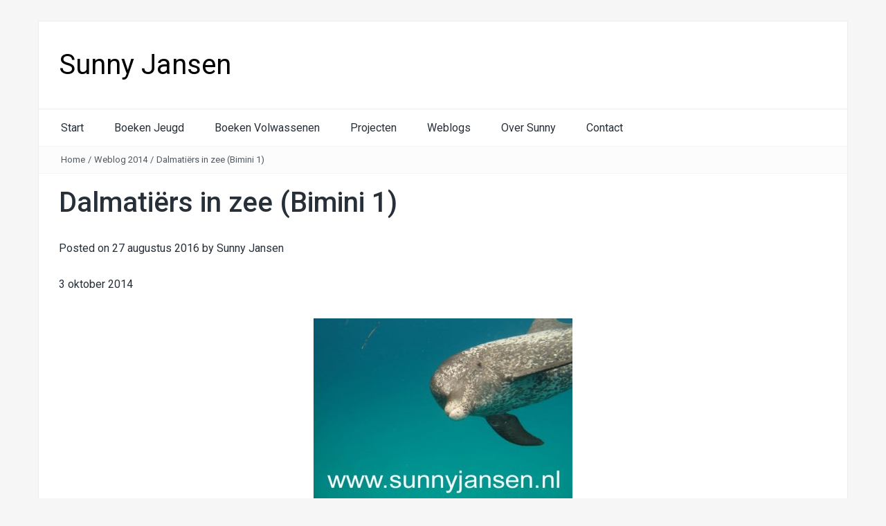

--- FILE ---
content_type: text/html; charset=UTF-8
request_url: https://www.sunnyjansen.nl/weblog-2014/dalmatiers-in-zee-bimini-1/
body_size: 12196
content:
<!DOCTYPE html>
<html lang="nl-NL">
<head>
<meta charset="UTF-8">
<meta name="viewport" content="width=device-width, initial-scale=1">
<link rel="profile" href="http://gmpg.org/xfn/11">
<link rel="pingback" href="https://www.sunnyjansen.nl/xmlrpc.php">

<title>Dalmatiërs in zee (Bimini 1) &#8211; Sunny Jansen</title>
<meta name='robots' content='max-image-preview:large' />
	<style>img:is([sizes="auto" i], [sizes^="auto," i]) { contain-intrinsic-size: 3000px 1500px }</style>
	<link rel="alternate" type="application/rss+xml" title="Sunny Jansen &raquo; feed" href="https://www.sunnyjansen.nl/feed/" />
<link rel="alternate" type="application/rss+xml" title="Sunny Jansen &raquo; reacties feed" href="https://www.sunnyjansen.nl/comments/feed/" />
<link rel="alternate" type="application/rss+xml" title="Sunny Jansen &raquo; Dalmatiërs in zee (Bimini 1) reacties feed" href="https://www.sunnyjansen.nl/weblog-2014/dalmatiers-in-zee-bimini-1/feed/" />
<script type="text/javascript">
/* <![CDATA[ */
window._wpemojiSettings = {"baseUrl":"https:\/\/s.w.org\/images\/core\/emoji\/16.0.1\/72x72\/","ext":".png","svgUrl":"https:\/\/s.w.org\/images\/core\/emoji\/16.0.1\/svg\/","svgExt":".svg","source":{"concatemoji":"https:\/\/www.sunnyjansen.nl\/wp-includes\/js\/wp-emoji-release.min.js?ver=6.8.3"}};
/*! This file is auto-generated */
!function(s,n){var o,i,e;function c(e){try{var t={supportTests:e,timestamp:(new Date).valueOf()};sessionStorage.setItem(o,JSON.stringify(t))}catch(e){}}function p(e,t,n){e.clearRect(0,0,e.canvas.width,e.canvas.height),e.fillText(t,0,0);var t=new Uint32Array(e.getImageData(0,0,e.canvas.width,e.canvas.height).data),a=(e.clearRect(0,0,e.canvas.width,e.canvas.height),e.fillText(n,0,0),new Uint32Array(e.getImageData(0,0,e.canvas.width,e.canvas.height).data));return t.every(function(e,t){return e===a[t]})}function u(e,t){e.clearRect(0,0,e.canvas.width,e.canvas.height),e.fillText(t,0,0);for(var n=e.getImageData(16,16,1,1),a=0;a<n.data.length;a++)if(0!==n.data[a])return!1;return!0}function f(e,t,n,a){switch(t){case"flag":return n(e,"\ud83c\udff3\ufe0f\u200d\u26a7\ufe0f","\ud83c\udff3\ufe0f\u200b\u26a7\ufe0f")?!1:!n(e,"\ud83c\udde8\ud83c\uddf6","\ud83c\udde8\u200b\ud83c\uddf6")&&!n(e,"\ud83c\udff4\udb40\udc67\udb40\udc62\udb40\udc65\udb40\udc6e\udb40\udc67\udb40\udc7f","\ud83c\udff4\u200b\udb40\udc67\u200b\udb40\udc62\u200b\udb40\udc65\u200b\udb40\udc6e\u200b\udb40\udc67\u200b\udb40\udc7f");case"emoji":return!a(e,"\ud83e\udedf")}return!1}function g(e,t,n,a){var r="undefined"!=typeof WorkerGlobalScope&&self instanceof WorkerGlobalScope?new OffscreenCanvas(300,150):s.createElement("canvas"),o=r.getContext("2d",{willReadFrequently:!0}),i=(o.textBaseline="top",o.font="600 32px Arial",{});return e.forEach(function(e){i[e]=t(o,e,n,a)}),i}function t(e){var t=s.createElement("script");t.src=e,t.defer=!0,s.head.appendChild(t)}"undefined"!=typeof Promise&&(o="wpEmojiSettingsSupports",i=["flag","emoji"],n.supports={everything:!0,everythingExceptFlag:!0},e=new Promise(function(e){s.addEventListener("DOMContentLoaded",e,{once:!0})}),new Promise(function(t){var n=function(){try{var e=JSON.parse(sessionStorage.getItem(o));if("object"==typeof e&&"number"==typeof e.timestamp&&(new Date).valueOf()<e.timestamp+604800&&"object"==typeof e.supportTests)return e.supportTests}catch(e){}return null}();if(!n){if("undefined"!=typeof Worker&&"undefined"!=typeof OffscreenCanvas&&"undefined"!=typeof URL&&URL.createObjectURL&&"undefined"!=typeof Blob)try{var e="postMessage("+g.toString()+"("+[JSON.stringify(i),f.toString(),p.toString(),u.toString()].join(",")+"));",a=new Blob([e],{type:"text/javascript"}),r=new Worker(URL.createObjectURL(a),{name:"wpTestEmojiSupports"});return void(r.onmessage=function(e){c(n=e.data),r.terminate(),t(n)})}catch(e){}c(n=g(i,f,p,u))}t(n)}).then(function(e){for(var t in e)n.supports[t]=e[t],n.supports.everything=n.supports.everything&&n.supports[t],"flag"!==t&&(n.supports.everythingExceptFlag=n.supports.everythingExceptFlag&&n.supports[t]);n.supports.everythingExceptFlag=n.supports.everythingExceptFlag&&!n.supports.flag,n.DOMReady=!1,n.readyCallback=function(){n.DOMReady=!0}}).then(function(){return e}).then(function(){var e;n.supports.everything||(n.readyCallback(),(e=n.source||{}).concatemoji?t(e.concatemoji):e.wpemoji&&e.twemoji&&(t(e.twemoji),t(e.wpemoji)))}))}((window,document),window._wpemojiSettings);
/* ]]> */
</script>
<style id='wp-emoji-styles-inline-css' type='text/css'>

	img.wp-smiley, img.emoji {
		display: inline !important;
		border: none !important;
		box-shadow: none !important;
		height: 1em !important;
		width: 1em !important;
		margin: 0 0.07em !important;
		vertical-align: -0.1em !important;
		background: none !important;
		padding: 0 !important;
	}
</style>
<link rel='stylesheet' id='wp-block-library-css' href='https://www.sunnyjansen.nl/wp-includes/css/dist/block-library/style.min.css?ver=6.8.3' type='text/css' media='all' />
<style id='wp-block-library-theme-inline-css' type='text/css'>
.wp-block-audio :where(figcaption){color:#555;font-size:13px;text-align:center}.is-dark-theme .wp-block-audio :where(figcaption){color:#ffffffa6}.wp-block-audio{margin:0 0 1em}.wp-block-code{border:1px solid #ccc;border-radius:4px;font-family:Menlo,Consolas,monaco,monospace;padding:.8em 1em}.wp-block-embed :where(figcaption){color:#555;font-size:13px;text-align:center}.is-dark-theme .wp-block-embed :where(figcaption){color:#ffffffa6}.wp-block-embed{margin:0 0 1em}.blocks-gallery-caption{color:#555;font-size:13px;text-align:center}.is-dark-theme .blocks-gallery-caption{color:#ffffffa6}:root :where(.wp-block-image figcaption){color:#555;font-size:13px;text-align:center}.is-dark-theme :root :where(.wp-block-image figcaption){color:#ffffffa6}.wp-block-image{margin:0 0 1em}.wp-block-pullquote{border-bottom:4px solid;border-top:4px solid;color:currentColor;margin-bottom:1.75em}.wp-block-pullquote cite,.wp-block-pullquote footer,.wp-block-pullquote__citation{color:currentColor;font-size:.8125em;font-style:normal;text-transform:uppercase}.wp-block-quote{border-left:.25em solid;margin:0 0 1.75em;padding-left:1em}.wp-block-quote cite,.wp-block-quote footer{color:currentColor;font-size:.8125em;font-style:normal;position:relative}.wp-block-quote:where(.has-text-align-right){border-left:none;border-right:.25em solid;padding-left:0;padding-right:1em}.wp-block-quote:where(.has-text-align-center){border:none;padding-left:0}.wp-block-quote.is-large,.wp-block-quote.is-style-large,.wp-block-quote:where(.is-style-plain){border:none}.wp-block-search .wp-block-search__label{font-weight:700}.wp-block-search__button{border:1px solid #ccc;padding:.375em .625em}:where(.wp-block-group.has-background){padding:1.25em 2.375em}.wp-block-separator.has-css-opacity{opacity:.4}.wp-block-separator{border:none;border-bottom:2px solid;margin-left:auto;margin-right:auto}.wp-block-separator.has-alpha-channel-opacity{opacity:1}.wp-block-separator:not(.is-style-wide):not(.is-style-dots){width:100px}.wp-block-separator.has-background:not(.is-style-dots){border-bottom:none;height:1px}.wp-block-separator.has-background:not(.is-style-wide):not(.is-style-dots){height:2px}.wp-block-table{margin:0 0 1em}.wp-block-table td,.wp-block-table th{word-break:normal}.wp-block-table :where(figcaption){color:#555;font-size:13px;text-align:center}.is-dark-theme .wp-block-table :where(figcaption){color:#ffffffa6}.wp-block-video :where(figcaption){color:#555;font-size:13px;text-align:center}.is-dark-theme .wp-block-video :where(figcaption){color:#ffffffa6}.wp-block-video{margin:0 0 1em}:root :where(.wp-block-template-part.has-background){margin-bottom:0;margin-top:0;padding:1.25em 2.375em}
</style>
<style id='classic-theme-styles-inline-css' type='text/css'>
/*! This file is auto-generated */
.wp-block-button__link{color:#fff;background-color:#32373c;border-radius:9999px;box-shadow:none;text-decoration:none;padding:calc(.667em + 2px) calc(1.333em + 2px);font-size:1.125em}.wp-block-file__button{background:#32373c;color:#fff;text-decoration:none}
</style>
<style id='global-styles-inline-css' type='text/css'>
:root{--wp--preset--aspect-ratio--square: 1;--wp--preset--aspect-ratio--4-3: 4/3;--wp--preset--aspect-ratio--3-4: 3/4;--wp--preset--aspect-ratio--3-2: 3/2;--wp--preset--aspect-ratio--2-3: 2/3;--wp--preset--aspect-ratio--16-9: 16/9;--wp--preset--aspect-ratio--9-16: 9/16;--wp--preset--color--black: #000000;--wp--preset--color--cyan-bluish-gray: #abb8c3;--wp--preset--color--white: #ffffff;--wp--preset--color--pale-pink: #f78da7;--wp--preset--color--vivid-red: #cf2e2e;--wp--preset--color--luminous-vivid-orange: #ff6900;--wp--preset--color--luminous-vivid-amber: #fcb900;--wp--preset--color--light-green-cyan: #7bdcb5;--wp--preset--color--vivid-green-cyan: #00d084;--wp--preset--color--pale-cyan-blue: #8ed1fc;--wp--preset--color--vivid-cyan-blue: #0693e3;--wp--preset--color--vivid-purple: #9b51e0;--wp--preset--gradient--vivid-cyan-blue-to-vivid-purple: linear-gradient(135deg,rgba(6,147,227,1) 0%,rgb(155,81,224) 100%);--wp--preset--gradient--light-green-cyan-to-vivid-green-cyan: linear-gradient(135deg,rgb(122,220,180) 0%,rgb(0,208,130) 100%);--wp--preset--gradient--luminous-vivid-amber-to-luminous-vivid-orange: linear-gradient(135deg,rgba(252,185,0,1) 0%,rgba(255,105,0,1) 100%);--wp--preset--gradient--luminous-vivid-orange-to-vivid-red: linear-gradient(135deg,rgba(255,105,0,1) 0%,rgb(207,46,46) 100%);--wp--preset--gradient--very-light-gray-to-cyan-bluish-gray: linear-gradient(135deg,rgb(238,238,238) 0%,rgb(169,184,195) 100%);--wp--preset--gradient--cool-to-warm-spectrum: linear-gradient(135deg,rgb(74,234,220) 0%,rgb(151,120,209) 20%,rgb(207,42,186) 40%,rgb(238,44,130) 60%,rgb(251,105,98) 80%,rgb(254,248,76) 100%);--wp--preset--gradient--blush-light-purple: linear-gradient(135deg,rgb(255,206,236) 0%,rgb(152,150,240) 100%);--wp--preset--gradient--blush-bordeaux: linear-gradient(135deg,rgb(254,205,165) 0%,rgb(254,45,45) 50%,rgb(107,0,62) 100%);--wp--preset--gradient--luminous-dusk: linear-gradient(135deg,rgb(255,203,112) 0%,rgb(199,81,192) 50%,rgb(65,88,208) 100%);--wp--preset--gradient--pale-ocean: linear-gradient(135deg,rgb(255,245,203) 0%,rgb(182,227,212) 50%,rgb(51,167,181) 100%);--wp--preset--gradient--electric-grass: linear-gradient(135deg,rgb(202,248,128) 0%,rgb(113,206,126) 100%);--wp--preset--gradient--midnight: linear-gradient(135deg,rgb(2,3,129) 0%,rgb(40,116,252) 100%);--wp--preset--font-size--small: 13px;--wp--preset--font-size--medium: 20px;--wp--preset--font-size--large: 36px;--wp--preset--font-size--x-large: 42px;--wp--preset--spacing--20: 0.44rem;--wp--preset--spacing--30: 0.67rem;--wp--preset--spacing--40: 1rem;--wp--preset--spacing--50: 1.5rem;--wp--preset--spacing--60: 2.25rem;--wp--preset--spacing--70: 3.38rem;--wp--preset--spacing--80: 5.06rem;--wp--preset--shadow--natural: 6px 6px 9px rgba(0, 0, 0, 0.2);--wp--preset--shadow--deep: 12px 12px 50px rgba(0, 0, 0, 0.4);--wp--preset--shadow--sharp: 6px 6px 0px rgba(0, 0, 0, 0.2);--wp--preset--shadow--outlined: 6px 6px 0px -3px rgba(255, 255, 255, 1), 6px 6px rgba(0, 0, 0, 1);--wp--preset--shadow--crisp: 6px 6px 0px rgba(0, 0, 0, 1);}:where(.is-layout-flex){gap: 0.5em;}:where(.is-layout-grid){gap: 0.5em;}body .is-layout-flex{display: flex;}.is-layout-flex{flex-wrap: wrap;align-items: center;}.is-layout-flex > :is(*, div){margin: 0;}body .is-layout-grid{display: grid;}.is-layout-grid > :is(*, div){margin: 0;}:where(.wp-block-columns.is-layout-flex){gap: 2em;}:where(.wp-block-columns.is-layout-grid){gap: 2em;}:where(.wp-block-post-template.is-layout-flex){gap: 1.25em;}:where(.wp-block-post-template.is-layout-grid){gap: 1.25em;}.has-black-color{color: var(--wp--preset--color--black) !important;}.has-cyan-bluish-gray-color{color: var(--wp--preset--color--cyan-bluish-gray) !important;}.has-white-color{color: var(--wp--preset--color--white) !important;}.has-pale-pink-color{color: var(--wp--preset--color--pale-pink) !important;}.has-vivid-red-color{color: var(--wp--preset--color--vivid-red) !important;}.has-luminous-vivid-orange-color{color: var(--wp--preset--color--luminous-vivid-orange) !important;}.has-luminous-vivid-amber-color{color: var(--wp--preset--color--luminous-vivid-amber) !important;}.has-light-green-cyan-color{color: var(--wp--preset--color--light-green-cyan) !important;}.has-vivid-green-cyan-color{color: var(--wp--preset--color--vivid-green-cyan) !important;}.has-pale-cyan-blue-color{color: var(--wp--preset--color--pale-cyan-blue) !important;}.has-vivid-cyan-blue-color{color: var(--wp--preset--color--vivid-cyan-blue) !important;}.has-vivid-purple-color{color: var(--wp--preset--color--vivid-purple) !important;}.has-black-background-color{background-color: var(--wp--preset--color--black) !important;}.has-cyan-bluish-gray-background-color{background-color: var(--wp--preset--color--cyan-bluish-gray) !important;}.has-white-background-color{background-color: var(--wp--preset--color--white) !important;}.has-pale-pink-background-color{background-color: var(--wp--preset--color--pale-pink) !important;}.has-vivid-red-background-color{background-color: var(--wp--preset--color--vivid-red) !important;}.has-luminous-vivid-orange-background-color{background-color: var(--wp--preset--color--luminous-vivid-orange) !important;}.has-luminous-vivid-amber-background-color{background-color: var(--wp--preset--color--luminous-vivid-amber) !important;}.has-light-green-cyan-background-color{background-color: var(--wp--preset--color--light-green-cyan) !important;}.has-vivid-green-cyan-background-color{background-color: var(--wp--preset--color--vivid-green-cyan) !important;}.has-pale-cyan-blue-background-color{background-color: var(--wp--preset--color--pale-cyan-blue) !important;}.has-vivid-cyan-blue-background-color{background-color: var(--wp--preset--color--vivid-cyan-blue) !important;}.has-vivid-purple-background-color{background-color: var(--wp--preset--color--vivid-purple) !important;}.has-black-border-color{border-color: var(--wp--preset--color--black) !important;}.has-cyan-bluish-gray-border-color{border-color: var(--wp--preset--color--cyan-bluish-gray) !important;}.has-white-border-color{border-color: var(--wp--preset--color--white) !important;}.has-pale-pink-border-color{border-color: var(--wp--preset--color--pale-pink) !important;}.has-vivid-red-border-color{border-color: var(--wp--preset--color--vivid-red) !important;}.has-luminous-vivid-orange-border-color{border-color: var(--wp--preset--color--luminous-vivid-orange) !important;}.has-luminous-vivid-amber-border-color{border-color: var(--wp--preset--color--luminous-vivid-amber) !important;}.has-light-green-cyan-border-color{border-color: var(--wp--preset--color--light-green-cyan) !important;}.has-vivid-green-cyan-border-color{border-color: var(--wp--preset--color--vivid-green-cyan) !important;}.has-pale-cyan-blue-border-color{border-color: var(--wp--preset--color--pale-cyan-blue) !important;}.has-vivid-cyan-blue-border-color{border-color: var(--wp--preset--color--vivid-cyan-blue) !important;}.has-vivid-purple-border-color{border-color: var(--wp--preset--color--vivid-purple) !important;}.has-vivid-cyan-blue-to-vivid-purple-gradient-background{background: var(--wp--preset--gradient--vivid-cyan-blue-to-vivid-purple) !important;}.has-light-green-cyan-to-vivid-green-cyan-gradient-background{background: var(--wp--preset--gradient--light-green-cyan-to-vivid-green-cyan) !important;}.has-luminous-vivid-amber-to-luminous-vivid-orange-gradient-background{background: var(--wp--preset--gradient--luminous-vivid-amber-to-luminous-vivid-orange) !important;}.has-luminous-vivid-orange-to-vivid-red-gradient-background{background: var(--wp--preset--gradient--luminous-vivid-orange-to-vivid-red) !important;}.has-very-light-gray-to-cyan-bluish-gray-gradient-background{background: var(--wp--preset--gradient--very-light-gray-to-cyan-bluish-gray) !important;}.has-cool-to-warm-spectrum-gradient-background{background: var(--wp--preset--gradient--cool-to-warm-spectrum) !important;}.has-blush-light-purple-gradient-background{background: var(--wp--preset--gradient--blush-light-purple) !important;}.has-blush-bordeaux-gradient-background{background: var(--wp--preset--gradient--blush-bordeaux) !important;}.has-luminous-dusk-gradient-background{background: var(--wp--preset--gradient--luminous-dusk) !important;}.has-pale-ocean-gradient-background{background: var(--wp--preset--gradient--pale-ocean) !important;}.has-electric-grass-gradient-background{background: var(--wp--preset--gradient--electric-grass) !important;}.has-midnight-gradient-background{background: var(--wp--preset--gradient--midnight) !important;}.has-small-font-size{font-size: var(--wp--preset--font-size--small) !important;}.has-medium-font-size{font-size: var(--wp--preset--font-size--medium) !important;}.has-large-font-size{font-size: var(--wp--preset--font-size--large) !important;}.has-x-large-font-size{font-size: var(--wp--preset--font-size--x-large) !important;}
:where(.wp-block-post-template.is-layout-flex){gap: 1.25em;}:where(.wp-block-post-template.is-layout-grid){gap: 1.25em;}
:where(.wp-block-columns.is-layout-flex){gap: 2em;}:where(.wp-block-columns.is-layout-grid){gap: 2em;}
:root :where(.wp-block-pullquote){font-size: 1.5em;line-height: 1.6;}
</style>
<link rel='stylesheet' id='siteorigin-panels-front-css' href='https://www.sunnyjansen.nl/wp-content/plugins/siteorigin-panels/css/front-flex.min.css?ver=2.33.3' type='text/css' media='all' />
<link rel='stylesheet' id='bootstrap-grid-css' href='https://www.sunnyjansen.nl/wp-content/themes/passionate-pro/assets/css/bootstrap.min.css?ver=3.3.5' type='text/css' media='' />
<link rel='stylesheet' id='fontAwesome-css' href='https://www.sunnyjansen.nl/wp-content/themes/passionate-pro/assets/css/font-awesome.min.css?ver=4.4.0' type='text/css' media='' />
<link rel='stylesheet' id='animate-css' href='https://www.sunnyjansen.nl/wp-content/themes/passionate-pro/assets/css/animate.min.css?ver=3.4.0' type='text/css' media='' />
<link rel='stylesheet' id='swiper-css' href='https://www.sunnyjansen.nl/wp-content/themes/passionate-pro/assets/css/swiper.min.css?ver=3.2.5' type='text/css' media='' />
<link rel='stylesheet' id='passionate-style-css' href='https://www.sunnyjansen.nl/wp-content/themes/passionate-pro/style.css?ver=6.8.3' type='text/css' media='all' />
<script type="text/javascript" src="https://www.sunnyjansen.nl/wp-includes/js/jquery/jquery.min.js?ver=3.7.1" id="jquery-core-js"></script>
<script type="text/javascript" src="https://www.sunnyjansen.nl/wp-includes/js/jquery/jquery-migrate.min.js?ver=3.4.1" id="jquery-migrate-js"></script>
<script type="text/javascript" src="https://www.sunnyjansen.nl/wp-content/themes/passionate-pro/assets/js/swiper.jquery.min.js?ver=3.2.5" id="swiper-js-js"></script>
<link rel="https://api.w.org/" href="https://www.sunnyjansen.nl/wp-json/" /><link rel="alternate" title="JSON" type="application/json" href="https://www.sunnyjansen.nl/wp-json/wp/v2/posts/971" /><link rel="EditURI" type="application/rsd+xml" title="RSD" href="https://www.sunnyjansen.nl/xmlrpc.php?rsd" />
<meta name="generator" content="WordPress 6.8.3" />
<link rel="canonical" href="https://www.sunnyjansen.nl/weblog-2014/dalmatiers-in-zee-bimini-1/" />
<link rel='shortlink' href='https://www.sunnyjansen.nl/?p=971' />
<link rel="alternate" title="oEmbed (JSON)" type="application/json+oembed" href="https://www.sunnyjansen.nl/wp-json/oembed/1.0/embed?url=https%3A%2F%2Fwww.sunnyjansen.nl%2Fweblog-2014%2Fdalmatiers-in-zee-bimini-1%2F" />
<link rel="alternate" title="oEmbed (XML)" type="text/xml+oembed" href="https://www.sunnyjansen.nl/wp-json/oembed/1.0/embed?url=https%3A%2F%2Fwww.sunnyjansen.nl%2Fweblog-2014%2Fdalmatiers-in-zee-bimini-1%2F&#038;format=xml" />
<!-- Deze code is toegevoegd door Analytify (7.0.4) https://analytify.io/ !-->
			<script async src="https://www.googletagmanager.com/gtag/js?id=?G-R8DZETZSTT"></script>
			<script>
			window.dataLayer = window.dataLayer || [];
			function gtag(){dataLayer.push(arguments);}
			gtag('js', new Date());

			const configuration = JSON.parse( '{"anonymize_ip":"true","forceSSL":"false","allow_display_features":"false","debug_mode":true}' );
			const gaID = 'G-R8DZETZSTT';

			
			gtag('config', gaID, configuration);

			
			</script>

			<!-- Deze code is toegevoegd door Analytify (7.0.4) !--><link id="typography-wp-google-font" href="https://fonts.googleapis.com/css?family=Roboto:400,500,300&#038;subset=latin,latin-ext" rel="stylesheet"> 
<style id="typography-wp-style-inline-css" type="text/css">
.dt-logo .site-title, .dt-logo .site-title a
{
	font-family: "Roboto";
}
.dt-logo .site-description
{
	font-family: "Roboto";
	font-weight: 400;
}
body, button, input, select, textarea, body p, body div
{
	font-family: "Roboto";
	font-weight: 400;
}
.dt-main-menu, .dt-main-menu li a
{
	font-weight: 400;
}
h1, h2, h3, h4, h5, h6
{
	font-family: "Roboto";
	font-weight: 500;
}
.dt-image-slider-holder h2, .dt-image-slider-holder h2 a
{
	font-family: "Roboto";
}
.dt-image-slider-holder p, .dt-image-slider-holder div
{
	font-family: "Roboto";
	font-weight: 300;
}

</style>
<style type="text/css">.recentcomments a{display:inline !important;padding:0 !important;margin:0 !important;}</style>	<style type="text/css">
			.site-title a,
		.site-description {
			color: #000000;
		}
		</style>
	<style media="all" id="siteorigin-panels-layouts-head">/* Layout 971 */ #pgc-971-0-0 , #pgc-971-1-0 , #pgc-971-2-0 , #pgc-971-4-0 { width:100%;width:calc(100% - ( 0 * 30px ) ) } #pg-971-0 , #pg-971-1 , #pg-971-2 , #pg-971-3 , #pg-971-4 , #pg-971-5 { margin-bottom:5px } #pgc-971-3-0 , #pgc-971-3-1 , #pgc-971-3-2 , #pgc-971-5-0 , #pgc-971-5-1 , #pgc-971-5-2 { width:33.3333%;width:calc(33.3333% - ( 0.66666666666667 * 30px ) ) } #pl-971 .so-panel { margin-bottom:30px } #pl-971 .so-panel:last-of-type { margin-bottom:0px } @media (max-width:780px){ #pg-971-0.panel-no-style, #pg-971-0.panel-has-style > .panel-row-style, #pg-971-0 , #pg-971-1.panel-no-style, #pg-971-1.panel-has-style > .panel-row-style, #pg-971-1 , #pg-971-2.panel-no-style, #pg-971-2.panel-has-style > .panel-row-style, #pg-971-2 , #pg-971-3.panel-no-style, #pg-971-3.panel-has-style > .panel-row-style, #pg-971-3 , #pg-971-4.panel-no-style, #pg-971-4.panel-has-style > .panel-row-style, #pg-971-4 , #pg-971-5.panel-no-style, #pg-971-5.panel-has-style > .panel-row-style, #pg-971-5 { -webkit-flex-direction:column;-ms-flex-direction:column;flex-direction:column } #pg-971-0 > .panel-grid-cell , #pg-971-0 > .panel-row-style > .panel-grid-cell , #pg-971-1 > .panel-grid-cell , #pg-971-1 > .panel-row-style > .panel-grid-cell , #pg-971-2 > .panel-grid-cell , #pg-971-2 > .panel-row-style > .panel-grid-cell , #pg-971-3 > .panel-grid-cell , #pg-971-3 > .panel-row-style > .panel-grid-cell , #pg-971-4 > .panel-grid-cell , #pg-971-4 > .panel-row-style > .panel-grid-cell , #pg-971-5 > .panel-grid-cell , #pg-971-5 > .panel-row-style > .panel-grid-cell { width:100%;margin-right:0 } #pgc-971-3-0 , #pgc-971-3-1 , #pgc-971-5-0 , #pgc-971-5-1 { margin-bottom:30px } #pl-971 .panel-grid-cell { padding:0 } #pl-971 .panel-grid .panel-grid-cell-empty { display:none } #pl-971 .panel-grid .panel-grid-cell-mobile-last { margin-bottom:0px }  } </style></head>

<body class="wp-singular post-template-default single single-post postid-971 single-format-standard wp-embed-responsive wp-theme-passionate-pro siteorigin-panels siteorigin-panels-before-js group-blog">


	<div class="dt-layout-boxed">
		<header class="dt-header">
			<div class="container">
				<div class="row">
					<div class="col-lg-4 col-md-4 col-sm-12 col-xs-12">
						<div class="dt-logo">
							                                <h1 class="site-title"><a href="https://www.sunnyjansen.nl/" rel="home">Sunny Jansen</a></h1>
                                
						</div><!-- .dt-logo -->
					</div><!-- .col-lg-4 .col-md-4 .col-sm-4 .col-xs-12 -->

					<div class="dt-top-social-wrapper col-lg-8 col-md-8 col-sm-12 col-xs-12">
						<div class="dt-top-social">
							
						</div><!-- .dt-top-social -->
					</div><!-- .col-lg-8 .col-md-8 .col-sm-9 .col-xs-12 -->
				</div><!-- .row -->
			</div><!-- .container -->
		</header><!-- .dt-header -->

		
		<nav class="">
			<div class="dt-main-menu-wrap">

                <div class="dt-main-menu">
                    <div class="menu-main-container"><ul id="primary-menu" class="menu"><li id="menu-item-81" class="menu-item menu-item-type-post_type menu-item-object-page menu-item-home menu-item-81"><a href="https://www.sunnyjansen.nl/">Start</a></li>
<li id="menu-item-77" class="menu-item menu-item-type-post_type menu-item-object-page menu-item-77"><a href="https://www.sunnyjansen.nl/boeken-jeugd/">Boeken Jeugd</a></li>
<li id="menu-item-78" class="menu-item menu-item-type-post_type menu-item-object-page menu-item-78"><a href="https://www.sunnyjansen.nl/boeken-volwassenen/">Boeken Volwassenen</a></li>
<li id="menu-item-79" class="menu-item menu-item-type-post_type menu-item-object-page menu-item-79"><a href="https://www.sunnyjansen.nl/projecten/">Projecten</a></li>
<li id="menu-item-76" class="menu-item menu-item-type-post_type menu-item-object-page menu-item-76"><a href="https://www.sunnyjansen.nl/weblogs/">Weblogs</a></li>
<li id="menu-item-80" class="menu-item menu-item-type-post_type menu-item-object-page menu-item-80"><a href="https://www.sunnyjansen.nl/over-sunny/">Over Sunny</a></li>
<li id="menu-item-75" class="menu-item menu-item-type-post_type menu-item-object-page menu-item-75"><a href="https://www.sunnyjansen.nl/contact/">Contact</a></li>
</ul></div>                </div><!-- .dt-main-menu -->

                <div class="dt-nav-md-trigger">
                    Menu <i class="fa fa-bars"></i>
                </div><!-- .dt-nav-md-trigger -->

                <div class="dt-nav-md">
                    <div class="menu-main-container"><ul id="primary-menu" class="menu"><li class="menu-item menu-item-type-post_type menu-item-object-page menu-item-home menu-item-81"><a href="https://www.sunnyjansen.nl/">Start</a></li>
<li class="menu-item menu-item-type-post_type menu-item-object-page menu-item-77"><a href="https://www.sunnyjansen.nl/boeken-jeugd/">Boeken Jeugd</a></li>
<li class="menu-item menu-item-type-post_type menu-item-object-page menu-item-78"><a href="https://www.sunnyjansen.nl/boeken-volwassenen/">Boeken Volwassenen</a></li>
<li class="menu-item menu-item-type-post_type menu-item-object-page menu-item-79"><a href="https://www.sunnyjansen.nl/projecten/">Projecten</a></li>
<li class="menu-item menu-item-type-post_type menu-item-object-page menu-item-76"><a href="https://www.sunnyjansen.nl/weblogs/">Weblogs</a></li>
<li class="menu-item menu-item-type-post_type menu-item-object-page menu-item-80"><a href="https://www.sunnyjansen.nl/over-sunny/">Over Sunny</a></li>
<li class="menu-item menu-item-type-post_type menu-item-object-page menu-item-75"><a href="https://www.sunnyjansen.nl/contact/">Contact</a></li>
</ul></div>                </div><!-- .dt-nav-md .transition35 -->

			</div><!-- .dt-main-menu-wrap -->
		</nav><!-- .dt-sticky -->

					<div class="dt-breadcrumbs">
				<div class="container">
					<div class="row">
						<div class="col-lg-12">
							<ul id="dt_breadcrumbs"><li><a href="https://www.sunnyjansen.nl">Home</a></li><li class="separator"> / </li><li><a href="https://www.sunnyjansen.nl/category/weblog-2014/" rel="category tag">Weblog 2014</a></li><li class="separator"> / </li><li>Dalmatiërs in zee (Bimini 1)</li></ul>						</div><!-- .col-lg-12 -->
					</div><!-- .row-->
				</div><!-- .container-->
			</div><!-- .dt-breadcrumbs-->
		
	<div class="container">
        <div class="dt-main-cont layout-full_width">
			<div class="row">

                <div class="content-area-wrapper col-lg-12 col-md-12  ">
                    <div id="primary" class="content-area">
						<main id="main" class="site-main" role="main">

															
<article id="post-971" class="post-971 post type-post status-publish format-standard hentry category-weblog-2014 tag-bahamas tag-bimini tag-dolfijnen tag-reizen">
	<header class="entry-header">
		<h1 class="entry-title">Dalmatiërs in zee (Bimini 1)</h1>
		<div class="entry-meta">
			<span class="posted-on">Posted on <a href="https://www.sunnyjansen.nl/weblog-2014/dalmatiers-in-zee-bimini-1/" rel="bookmark"><time class="entry-date published updated" datetime="2016-08-27T09:49:16+02:00">27 augustus 2016</time></a></span><span class="byline"> by <span class="author vcard"><a class="url fn n" href="https://www.sunnyjansen.nl/author/sunnyjansen/">Sunny Jansen</a></span></span>		</div><!-- .entry-meta -->
	</header><!-- .entry-header -->

	<div class="entry-content">
		<div id="pl-971"  class="panel-layout" ><div id="pg-971-0"  class="panel-grid panel-no-style" ><div id="pgc-971-0-0"  class="panel-grid-cell" ><div id="panel-971-0-0-0" class="so-panel widget widget_black-studio-tinymce widget_black_studio_tinymce panel-first-child panel-last-child" data-index="0" ><div class="textwidget"><p>3 oktober 2014</p>
</div></div></div></div><div id="pg-971-1"  class="panel-grid panel-no-style" ><div id="pgc-971-1-0"  class="panel-grid-cell" ><div id="panel-971-1-0-0" class="so-panel widget widget_sow-image panel-first-child panel-last-child" data-index="1" ><div
			
			class="so-widget-sow-image so-widget-sow-image-default-c67d20f9f743-971"
			
		>
<div class="sow-image-container">
		<img 
	src="https://www.sunnyjansen.nl/wp-content/uploads/2016/08/Weblog-2014-18-01kopie.jpg" width="374" height="261" srcset="https://www.sunnyjansen.nl/wp-content/uploads/2016/08/Weblog-2014-18-01kopie.jpg 374w, https://www.sunnyjansen.nl/wp-content/uploads/2016/08/Weblog-2014-18-01kopie-300x209.jpg 300w" sizes="(max-width: 374px) 100vw, 374px" title="Eerste foto gecentreerd" alt="" 		class="so-widget-image"/>
	</div>

</div></div></div></div><div id="pg-971-2"  class="panel-grid panel-no-style" ><div id="pgc-971-2-0"  class="panel-grid-cell" ><div id="panel-971-2-0-0" class="so-panel widget widget_black-studio-tinymce widget_black_studio_tinymce panel-first-child panel-last-child" data-index="2" ><div class="textwidget"><p>Ik heb het geluk gehad op verschillende plekken in de wereld te zwemmen met verschillende soorten dolfijnen. Al deze ontmoetingen waren anders. Zelfs de spinnerdolfijnen in Egypte en Hawaii zijn heel verschillend. De Egyptische spinners zijn meer ontspannen. In Hawaii zijn ze springerig. Ik heb daar de prachtigste salto's gezien. Op beide plekken waren de dolfijnen erg speels en werd ik uitgenodigd mee te spelen, tikkertje met bladeren of plastic. In de wateren rond Hawaii ontmoette ik ook goedaardige bottlenose dolfijnen en wijze pantropical spotted dolphins. En die zagen er compleet anders uit dan de Atlantic spotted die ik onlangs op de Bahama's ontmoette.</p>
<p>De spotted dolphins van Bimini zien er anders uit dan ik ooit gezien heb. Deze grote dolfijnen zijn gevlekt en af toe heb ik het idee dat ik omringd ben door de 101 dalmatiërs in dolfijnenuitvoering. Ook hun interactie met zwemmers is totaal anders dan ik gewend ben. Springers hebben een actieve en speelse energie. Als je naar ze toe zwemt, nemen ze je meteen op in hun pod. Spelen bestaat uit heel hard rondjes zwemmen en tikkertje met gevonden voorwerpen.</p>
<p>Bij de Atlantic spotted gaat dit heel anders. Zodra je naar ze toe zwemt, verdwijnen ze in de peilloze diepte. Ze komen alleen op hun voorwaarden naar je toe. Hun energie is minder uitbundig en uitgelaten dan die van de spinners. Daarentegen hebben ze meer aandacht voor je en willen ze zelfs knuffelen. Als je stil in het water drijft, komen ze voor je zwemmen. Ze draaien hun hoofd iets zodat ze je kunnen aankijken. Ze zijn zo dichtbij dat je er bijna scheel van gaat kijken. Dit is werkelijk oogcontact: ze lijken in je ziel te kijken.</p>
<p>Er zijn geen wilde spelletjes met de atlantic spotted maar aanrakingen. Ik wist niet wat we overkwam. De eerste keer werd ik vrij hardhandig geramd door een groot mannetje. Hij duwde zijn snoet hard tegen een plek net boven mijn middenrif. Het voelde niet bedreigend, maar ook niet vriendelijk. Meteen keerde hij en deed hetzelfde, veel zachter dit keer. Pas toen hij mij voor de derde keer op dezelfde manier en op dezelfde plek duwde, besefte ik dat hij mijn hartchakra aanraakte. Na deze laatste aanraking van mijn hartchakra wreef de dolfijn zijn lange lichaam tegen het mijne. Met zijn snoet tegen mijn oor fluisterde hij me zijn clicks toe.</p>
</div></div></div></div><div id="pg-971-3"  class="panel-grid panel-no-style" ><div id="pgc-971-3-0"  class="panel-grid-cell" ><div id="panel-971-3-0-0" class="so-panel widget widget_sow-image panel-first-child panel-last-child" data-index="3" ><div
			
			class="so-widget-sow-image so-widget-sow-image-default-8b5b6f678277-971"
			
		>
<div class="sow-image-container">
		<img 
	src="https://www.sunnyjansen.nl/wp-content/uploads/2016/08/Weblog-2014-18-02kopie.jpg" width="374" height="261" srcset="https://www.sunnyjansen.nl/wp-content/uploads/2016/08/Weblog-2014-18-02kopie.jpg 374w, https://www.sunnyjansen.nl/wp-content/uploads/2016/08/Weblog-2014-18-02kopie-300x209.jpg 300w" sizes="(max-width: 374px) 100vw, 374px" title="Weblog 2014-18-02kopie" alt="" 		class="so-widget-image"/>
	</div>

</div></div></div><div id="pgc-971-3-1"  class="panel-grid-cell" ><div id="panel-971-3-1-0" class="so-panel widget widget_sow-image panel-first-child panel-last-child" data-index="4" ><div
			
			class="so-widget-sow-image so-widget-sow-image-default-8b5b6f678277-971"
			
		>
<div class="sow-image-container">
		<img 
	src="https://www.sunnyjansen.nl/wp-content/uploads/2016/08/Weblog-2014-18-03kopie.jpg" width="374" height="261" srcset="https://www.sunnyjansen.nl/wp-content/uploads/2016/08/Weblog-2014-18-03kopie.jpg 374w, https://www.sunnyjansen.nl/wp-content/uploads/2016/08/Weblog-2014-18-03kopie-300x209.jpg 300w" sizes="(max-width: 374px) 100vw, 374px" title="Weblog 2014-18-03kopie" alt="" 		class="so-widget-image"/>
	</div>

</div></div></div><div id="pgc-971-3-2"  class="panel-grid-cell" ><div id="panel-971-3-2-0" class="so-panel widget widget_sow-image panel-first-child panel-last-child" data-index="5" ><div
			
			class="so-widget-sow-image so-widget-sow-image-default-8b5b6f678277-971"
			
		>
<div class="sow-image-container">
		<img 
	src="https://www.sunnyjansen.nl/wp-content/uploads/2016/08/Weblog-2014-18-04kopie.jpg" width="374" height="261" srcset="https://www.sunnyjansen.nl/wp-content/uploads/2016/08/Weblog-2014-18-04kopie.jpg 374w, https://www.sunnyjansen.nl/wp-content/uploads/2016/08/Weblog-2014-18-04kopie-300x209.jpg 300w" sizes="(max-width: 374px) 100vw, 374px" title="Weblog 2014-18-04kopie" alt="" 		class="so-widget-image"/>
	</div>

</div></div></div></div><div id="pg-971-4"  class="panel-grid panel-no-style" ><div id="pgc-971-4-0"  class="panel-grid-cell" ><div id="panel-971-4-0-0" class="so-panel widget widget_black-studio-tinymce widget_black_studio_tinymce panel-first-child panel-last-child" data-index="6" ><div class="textwidget"><p><strong>Dolfijnensandwich</strong></p>
<p>Even later ben ik omringd door 7 dolfijnen. Het grote mannetje zwemt weer recht op me af. Ik zet me schrap voor een nieuwe aanvaring. Maar vlak voor me remt hij af en wrijft zich zachtjes tegen me aan. Een jong doet hetzelfde. Mijn lichaam tintelt en het is moeilijk te omschrijven wat er gebeurt. Het voelt alsof er een krachtige energieoverdracht plaats vindt. De tijd stopt en ik voel dat niets meer hetzelfde zal zijn.</p>
<p>Voor ik woorden kan vinden voor wat er gebeurt, ben ik het middelpunt van een dolfijnensandwich. Een dolfijn duwt zich links tegen me aan, haar jong zwemt onderste boven onder me, letterlijk heart to heart. Een ander vrouwtje zwemt rechts dicht tegen me aan, terwijl haar jong vrolijk clickt en speels om ons heen zwemt. Als ik naar beneden duik, blijven de dolfijnen tegen me aangeplakt. Ook het mannetje komt weer, hij wrijft zich tegen mijn rug. Zolang als ik mijn adem in kan houden zwem ik ingeklemd tussen de vier dolfijnen. Hun aanrakingen voelen zo bijzonder. Zo zuiver, zo puur...</p>
</div></div></div></div><div id="pg-971-5"  class="panel-grid panel-no-style" ><div id="pgc-971-5-0"  class="panel-grid-cell" ><div id="panel-971-5-0-0" class="so-panel widget widget_sow-image panel-first-child panel-last-child" data-index="7" ><div
			
			class="so-widget-sow-image so-widget-sow-image-default-8b5b6f678277-971"
			
		></div></div></div><div id="pgc-971-5-1"  class="panel-grid-cell" ><div id="panel-971-5-1-0" class="so-panel widget widget_sow-image panel-first-child panel-last-child" data-index="8" ><div
			
			class="so-widget-sow-image so-widget-sow-image-default-8b5b6f678277-971"
			
		></div></div></div><div id="pgc-971-5-2"  class="panel-grid-cell" ><div id="panel-971-5-2-0" class="so-panel widget widget_sow-image panel-first-child panel-last-child" data-index="9" ><div
			
			class="so-widget-sow-image so-widget-sow-image-default-8b5b6f678277-971"
			
		></div></div></div></div></div>			</div><!-- .entry-content -->

	<footer class="entry-footer">
		<span class="cat-links">Posted in <a href="https://www.sunnyjansen.nl/category/weblog-2014/" rel="category tag">Weblog 2014</a></span><span class="tags-links">Tagged <a href="https://www.sunnyjansen.nl/tag/bahamas/" rel="tag">Bahamas</a>, <a href="https://www.sunnyjansen.nl/tag/bimini/" rel="tag">Bimini</a>, <a href="https://www.sunnyjansen.nl/tag/dolfijnen/" rel="tag">Dolfijnen</a>, <a href="https://www.sunnyjansen.nl/tag/reizen/" rel="tag">Reizen</a></span>	</footer><!-- .entry-footer -->
</article><!-- #post-## -->
								
	<nav class="navigation post-navigation" aria-label="Berichten">
		<h2 class="screen-reader-text">Bericht navigatie</h2>
		<div class="nav-links"><div class="nav-previous"><a href="https://www.sunnyjansen.nl/weblog-2014/hondenwijsheid/" rel="prev">Hondenwijsheid</a></div><div class="nav-next"><a href="https://www.sunnyjansen.nl/weblog-2014/bimini-blue-bimini-2/" rel="next">Bimini Blue (Bimini 2)</a></div></div>
	</nav>								
<div id="comments" class="comments-area">

	
	
	
		<div id="respond" class="comment-respond">
		<h3 id="reply-title" class="comment-reply-title">Geef een reactie <small><a rel="nofollow" id="cancel-comment-reply-link" href="/weblog-2014/dalmatiers-in-zee-bimini-1/#respond" style="display:none;">Reactie annuleren</a></small></h3><form action="https://www.sunnyjansen.nl/wp-comments-post.php" method="post" id="commentform" class="comment-form"><p class="comment-notes"><span id="email-notes">Je e-mailadres wordt niet gepubliceerd.</span> <span class="required-field-message">Vereiste velden zijn gemarkeerd met <span class="required">*</span></span></p><p class="comment-form-comment"><label for="comment">Reactie <span class="required">*</span></label> <textarea id="comment" name="comment" cols="45" rows="8" maxlength="65525" required></textarea></p><p class="comment-form-author"><label for="author">Naam <span class="required">*</span></label> <input id="author" name="author" type="text" value="" size="30" maxlength="245" autocomplete="name" required /></p>
<p class="comment-form-email"><label for="email">E-mail <span class="required">*</span></label> <input id="email" name="email" type="email" value="" size="30" maxlength="100" aria-describedby="email-notes" autocomplete="email" required /></p>
<p class="comment-form-url"><label for="url">Site</label> <input id="url" name="url" type="url" value="" size="30" maxlength="200" autocomplete="url" /></p>
<p class="comment-form-cookies-consent"><input id="wp-comment-cookies-consent" name="wp-comment-cookies-consent" type="checkbox" value="yes" /> <label for="wp-comment-cookies-consent">Mijn naam, e-mail en site opslaan in deze browser voor de volgende keer wanneer ik een reactie plaats.</label></p>
<div class="gglcptch gglcptch_v2"><div id="gglcptch_recaptcha_2933305733" class="gglcptch_recaptcha"></div>
				<noscript>
					<div style="width: 302px;">
						<div style="width: 302px; height: 422px; position: relative;">
							<div style="width: 302px; height: 422px; position: absolute;">
								<iframe src="https://www.google.com/recaptcha/api/fallback?k=6Lc68wcTAAAAAL7tKgY_BvnpWQD5vRUyu12Ev2d7" frameborder="0" scrolling="no" style="width: 302px; height:422px; border-style: none;"></iframe>
							</div>
						</div>
						<div style="border-style: none; bottom: 12px; left: 25px; margin: 0px; padding: 0px; right: 25px; background: #f9f9f9; border: 1px solid #c1c1c1; border-radius: 3px; height: 60px; width: 300px;">
							<input type="hidden" id="g-recaptcha-response" name="g-recaptcha-response" class="g-recaptcha-response" style="width: 250px !important; height: 40px !important; border: 1px solid #c1c1c1 !important; margin: 10px 25px !important; padding: 0px !important; resize: none !important;">
						</div>
					</div>
				</noscript></div><p class="form-submit"><input name="submit" type="submit" id="submit" class="submit" value="Reactie plaatsen" /> <input type='hidden' name='comment_post_ID' value='971' id='comment_post_ID' />
<input type='hidden' name='comment_parent' id='comment_parent' value='0' />
</p></form>	</div><!-- #respond -->
	
</div><!-- #comments -->
													</main><!-- #main -->
					</div><!-- #primary -->
				</div><!-- .col-lg-8 .col-md-8 -->

                
			</div><!-- .row -->
		</div><!-- .dt-main-cont -->
	</div><!-- .container -->


	<footer class="dt-footer">
		                <div class="dt-footer-cont">
                    <div class="container">
                        <div class="row">
                        
                            <div class="col-lg-3 col-md-3 col-sm-6 dt-sidebar">
                                <aside id="search-3" class="widget widget_search widget_search"><form role="search" method="get" class="search-form" action="https://www.sunnyjansen.nl/">
				<label>
					<span class="screen-reader-text">Zoeken naar:</span>
					<input type="search" class="search-field" placeholder="Zoeken &hellip;" value="" name="s" />
				</label>
				<input type="submit" class="search-submit" value="Zoeken" />
			</form></aside>                            </div><!-- .col-lg-3 -->

                        
                        
                        
                                                <div class="clearfix"></div>
                        </div>
                    </div>
                </div><!-- .dt-sidebar -->
		                <div class="dt-footer-bar">
            <div class="row">
                                <div class="col-lg-6 col-md-6">
                    <div class="dt-copyright">
                        Copyright &copy; 2025 <a href="https://www.sunnyjansen.nl/" title="Sunny Jansen">Sunny Jansen</a>. All rights reserved.                    </div><!-- .dt-copyright -->
                </div><!-- .col-lg-6 .col-md-6 -->
                
                                <div class="col-lg-6 col-md-6">
                    <div class="dt-footer-designer">
                        Designed by <a href="https://www.famethemes.com/" target="_blank" rel="designer">FameThemes</a>                    </div><!-- .dt-footer-designer -->
                </div><!-- .col-lg-6 .col-md-6 -->
                
            </div><!-- .row -->
		</div><!-- .dt-footer-bar -->
        
	</footer><!-- .dt-footer -->
</div><!-- .dt-body-wrap -->

<a id="back-to-top" class="transition35"><i class="fa fa-angle-up"></i></a><!-- #back-to-top -->

<script type="speculationrules">
{"prefetch":[{"source":"document","where":{"and":[{"href_matches":"\/*"},{"not":{"href_matches":["\/wp-*.php","\/wp-admin\/*","\/wp-content\/uploads\/*","\/wp-content\/*","\/wp-content\/plugins\/*","\/wp-content\/themes\/passionate-pro\/*","\/*\\?(.+)"]}},{"not":{"selector_matches":"a[rel~=\"nofollow\"]"}},{"not":{"selector_matches":".no-prefetch, .no-prefetch a"}}]},"eagerness":"conservative"}]}
</script>

  <script>
      jQuery(document).ready(function($){


      equalheight = function(container){

          var currentTallest = 0,
              currentRowStart = 0,
              rowDivs = new Array(),
              $el,
              topPosition = 0;
          $(container).each(function() {

              $el = $(this);
              $($el).height('auto')
              topPostion = $el.position().top;

              if (currentRowStart != topPostion) {
                  for (currentDiv = 0 ; currentDiv < rowDivs.length ; currentDiv++) {
                      rowDivs[currentDiv].height(currentTallest);
                  }
                  rowDivs.length = 0; // empty the array
                  currentRowStart = topPostion;
                  currentTallest = $el.height();
                  rowDivs.push($el);
              } else {
                  rowDivs.push($el);
                  currentTallest = (currentTallest < $el.height()) ? ($el.height()) : (currentTallest);
              }
              for (currentDiv = 0 ; currentDiv < rowDivs.length ; currentDiv++) {
                  rowDivs[currentDiv].height(currentTallest);
              }
          });
      }

      $(window).load(function() {
          equalheight('.all_main .auto_height');
      });


      $(window).resize(function(){
          equalheight('.all_main .auto_height');
      });


      });
  </script>

   <script>



//    tabs

jQuery(document).ready(function($){

	(function ($) {
		$('.soua-tab ul.soua-tabs').addClass('active').find('> li:eq(0)').addClass('current');

		$('.soua-tab ul.soua-tabs li a').click(function (g) {
			var tab = $(this).closest('.soua-tab'),
				index = $(this).closest('li').index();

			tab.find('ul.soua-tabs > li').removeClass('current');
			$(this).closest('li').addClass('current');

			tab.find('.tab_content').find('div.tabs_item').not('div.tabs_item:eq(' + index + ')').slideUp();
			tab.find('.tab_content').find('div.tabs_item:eq(' + index + ')').slideDown();

			g.preventDefault();
		} );





//accordion

//    $('.accordion > li:eq(0) a').addClass('active').next().slideDown();

    $('.soua-main .soua-accordion-title').click(function(j) {
        var dropDown = $(this).closest('.soua-accordion').find('.soua-accordion-content');

        $(this).closest('.soua-accordion').find('.soua-accordion-content').not(dropDown).slideUp();

        if ($(this).hasClass('active')) {
            $(this).removeClass('active');
        } else {
            $(this).closest('.soua-accordion').find('.soua-accordion-title .active').removeClass('active');
            $(this).addClass('active');
        }

        dropDown.stop(false, true).slideToggle();

        j.preventDefault();
    });
})(jQuery);



});

</script><link rel='stylesheet' id='sow-image-default-c67d20f9f743-971-css' href='https://www.sunnyjansen.nl/wp-content/uploads/siteorigin-widgets/sow-image-default-c67d20f9f743-971.css?ver=6.8.3' type='text/css' media='all' />
<link rel='stylesheet' id='sow-image-default-8b5b6f678277-971-css' href='https://www.sunnyjansen.nl/wp-content/uploads/siteorigin-widgets/sow-image-default-8b5b6f678277-971.css?ver=6.8.3' type='text/css' media='all' />
<link rel='stylesheet' id='gglcptch-css' href='https://www.sunnyjansen.nl/wp-content/plugins/google-captcha/css/gglcptch.css?ver=1.84' type='text/css' media='all' />
<link rel='stylesheet' id='owl-css-css' href='https://www.sunnyjansen.nl/wp-content/plugins/addon-so-widgets-bundle/css/owl.carousel.css?ver=6.8.3' type='text/css' media='all' />
<link rel='stylesheet' id='widgets-css-css' href='https://www.sunnyjansen.nl/wp-content/plugins/addon-so-widgets-bundle/css/widgets.css?ver=6.8.3' type='text/css' media='all' />
<script type="text/javascript" id="analytify_track_miscellaneous-js-extra">
/* <![CDATA[ */
var miscellaneous_tracking_options = {"ga_mode":"ga4","tracking_mode":"gtag","track_404_page":{"should_track":"off","is_404":false,"current_url":"https:\/\/www.sunnyjansen.nl\/weblog-2014\/dalmatiers-in-zee-bimini-1\/"},"track_js_error":"off","track_ajax_error":"off"};
/* ]]> */
</script>
<script type="text/javascript" src="https://www.sunnyjansen.nl/wp-content/plugins/wp-analytify/assets/js/miscellaneous-tracking.js?ver=7.0.4" id="analytify_track_miscellaneous-js"></script>
<script type="text/javascript" src="https://www.sunnyjansen.nl/wp-content/themes/passionate-pro/assets/js/custom.js?ver=6.8.3" id="custom-js-js"></script>
<script type="text/javascript" src="https://www.sunnyjansen.nl/wp-includes/js/comment-reply.min.js?ver=6.8.3" id="comment-reply-js" async="async" data-wp-strategy="async"></script>
<script type="text/javascript" src="https://www.sunnyjansen.nl/wp-content/plugins/addon-so-widgets-bundle/js/owl.carousel.min.js?ver=6.8.3" id="owl-js-js"></script>
<script type="text/javascript" data-cfasync="false" async="async" defer="defer" src="https://www.google.com/recaptcha/api.js?render=explicit&amp;ver=1.84" id="gglcptch_api-js"></script>
<script type="text/javascript" id="gglcptch_script-js-extra">
/* <![CDATA[ */
var gglcptch = {"options":{"version":"v2","sitekey":"6Lc68wcTAAAAAL7tKgY_BvnpWQD5vRUyu12Ev2d7","error":"<strong>Waarschuwing<\/strong>:&nbsp;Er is meer dan \u00e9\u00e9n reCAPTCHA gevonden in de huidige vorm. Verwijder alle onnodige reCAPTCHA-velden om het correct te laten werken.","disable":0,"theme":"light"},"vars":{"visibility":false}};
/* ]]> */
</script>
<script type="text/javascript" src="https://www.sunnyjansen.nl/wp-content/plugins/google-captcha/js/script.js?ver=1.84" id="gglcptch_script-js"></script>
<script>document.body.className = document.body.className.replace("siteorigin-panels-before-js","");</script>
</body>
</html>


--- FILE ---
content_type: text/html; charset=utf-8
request_url: https://www.google.com/recaptcha/api2/anchor?ar=1&k=6Lc68wcTAAAAAL7tKgY_BvnpWQD5vRUyu12Ev2d7&co=aHR0cHM6Ly93d3cuc3VubnlqYW5zZW4ubmw6NDQz&hl=en&v=jdMmXeCQEkPbnFDy9T04NbgJ&theme=light&size=normal&anchor-ms=20000&execute-ms=15000&cb=71wqs79zw11o
body_size: 47349
content:
<!DOCTYPE HTML><html dir="ltr" lang="en"><head><meta http-equiv="Content-Type" content="text/html; charset=UTF-8">
<meta http-equiv="X-UA-Compatible" content="IE=edge">
<title>reCAPTCHA</title>
<style type="text/css">
/* cyrillic-ext */
@font-face {
  font-family: 'Roboto';
  font-style: normal;
  font-weight: 400;
  font-stretch: 100%;
  src: url(//fonts.gstatic.com/s/roboto/v48/KFO7CnqEu92Fr1ME7kSn66aGLdTylUAMa3GUBHMdazTgWw.woff2) format('woff2');
  unicode-range: U+0460-052F, U+1C80-1C8A, U+20B4, U+2DE0-2DFF, U+A640-A69F, U+FE2E-FE2F;
}
/* cyrillic */
@font-face {
  font-family: 'Roboto';
  font-style: normal;
  font-weight: 400;
  font-stretch: 100%;
  src: url(//fonts.gstatic.com/s/roboto/v48/KFO7CnqEu92Fr1ME7kSn66aGLdTylUAMa3iUBHMdazTgWw.woff2) format('woff2');
  unicode-range: U+0301, U+0400-045F, U+0490-0491, U+04B0-04B1, U+2116;
}
/* greek-ext */
@font-face {
  font-family: 'Roboto';
  font-style: normal;
  font-weight: 400;
  font-stretch: 100%;
  src: url(//fonts.gstatic.com/s/roboto/v48/KFO7CnqEu92Fr1ME7kSn66aGLdTylUAMa3CUBHMdazTgWw.woff2) format('woff2');
  unicode-range: U+1F00-1FFF;
}
/* greek */
@font-face {
  font-family: 'Roboto';
  font-style: normal;
  font-weight: 400;
  font-stretch: 100%;
  src: url(//fonts.gstatic.com/s/roboto/v48/KFO7CnqEu92Fr1ME7kSn66aGLdTylUAMa3-UBHMdazTgWw.woff2) format('woff2');
  unicode-range: U+0370-0377, U+037A-037F, U+0384-038A, U+038C, U+038E-03A1, U+03A3-03FF;
}
/* math */
@font-face {
  font-family: 'Roboto';
  font-style: normal;
  font-weight: 400;
  font-stretch: 100%;
  src: url(//fonts.gstatic.com/s/roboto/v48/KFO7CnqEu92Fr1ME7kSn66aGLdTylUAMawCUBHMdazTgWw.woff2) format('woff2');
  unicode-range: U+0302-0303, U+0305, U+0307-0308, U+0310, U+0312, U+0315, U+031A, U+0326-0327, U+032C, U+032F-0330, U+0332-0333, U+0338, U+033A, U+0346, U+034D, U+0391-03A1, U+03A3-03A9, U+03B1-03C9, U+03D1, U+03D5-03D6, U+03F0-03F1, U+03F4-03F5, U+2016-2017, U+2034-2038, U+203C, U+2040, U+2043, U+2047, U+2050, U+2057, U+205F, U+2070-2071, U+2074-208E, U+2090-209C, U+20D0-20DC, U+20E1, U+20E5-20EF, U+2100-2112, U+2114-2115, U+2117-2121, U+2123-214F, U+2190, U+2192, U+2194-21AE, U+21B0-21E5, U+21F1-21F2, U+21F4-2211, U+2213-2214, U+2216-22FF, U+2308-230B, U+2310, U+2319, U+231C-2321, U+2336-237A, U+237C, U+2395, U+239B-23B7, U+23D0, U+23DC-23E1, U+2474-2475, U+25AF, U+25B3, U+25B7, U+25BD, U+25C1, U+25CA, U+25CC, U+25FB, U+266D-266F, U+27C0-27FF, U+2900-2AFF, U+2B0E-2B11, U+2B30-2B4C, U+2BFE, U+3030, U+FF5B, U+FF5D, U+1D400-1D7FF, U+1EE00-1EEFF;
}
/* symbols */
@font-face {
  font-family: 'Roboto';
  font-style: normal;
  font-weight: 400;
  font-stretch: 100%;
  src: url(//fonts.gstatic.com/s/roboto/v48/KFO7CnqEu92Fr1ME7kSn66aGLdTylUAMaxKUBHMdazTgWw.woff2) format('woff2');
  unicode-range: U+0001-000C, U+000E-001F, U+007F-009F, U+20DD-20E0, U+20E2-20E4, U+2150-218F, U+2190, U+2192, U+2194-2199, U+21AF, U+21E6-21F0, U+21F3, U+2218-2219, U+2299, U+22C4-22C6, U+2300-243F, U+2440-244A, U+2460-24FF, U+25A0-27BF, U+2800-28FF, U+2921-2922, U+2981, U+29BF, U+29EB, U+2B00-2BFF, U+4DC0-4DFF, U+FFF9-FFFB, U+10140-1018E, U+10190-1019C, U+101A0, U+101D0-101FD, U+102E0-102FB, U+10E60-10E7E, U+1D2C0-1D2D3, U+1D2E0-1D37F, U+1F000-1F0FF, U+1F100-1F1AD, U+1F1E6-1F1FF, U+1F30D-1F30F, U+1F315, U+1F31C, U+1F31E, U+1F320-1F32C, U+1F336, U+1F378, U+1F37D, U+1F382, U+1F393-1F39F, U+1F3A7-1F3A8, U+1F3AC-1F3AF, U+1F3C2, U+1F3C4-1F3C6, U+1F3CA-1F3CE, U+1F3D4-1F3E0, U+1F3ED, U+1F3F1-1F3F3, U+1F3F5-1F3F7, U+1F408, U+1F415, U+1F41F, U+1F426, U+1F43F, U+1F441-1F442, U+1F444, U+1F446-1F449, U+1F44C-1F44E, U+1F453, U+1F46A, U+1F47D, U+1F4A3, U+1F4B0, U+1F4B3, U+1F4B9, U+1F4BB, U+1F4BF, U+1F4C8-1F4CB, U+1F4D6, U+1F4DA, U+1F4DF, U+1F4E3-1F4E6, U+1F4EA-1F4ED, U+1F4F7, U+1F4F9-1F4FB, U+1F4FD-1F4FE, U+1F503, U+1F507-1F50B, U+1F50D, U+1F512-1F513, U+1F53E-1F54A, U+1F54F-1F5FA, U+1F610, U+1F650-1F67F, U+1F687, U+1F68D, U+1F691, U+1F694, U+1F698, U+1F6AD, U+1F6B2, U+1F6B9-1F6BA, U+1F6BC, U+1F6C6-1F6CF, U+1F6D3-1F6D7, U+1F6E0-1F6EA, U+1F6F0-1F6F3, U+1F6F7-1F6FC, U+1F700-1F7FF, U+1F800-1F80B, U+1F810-1F847, U+1F850-1F859, U+1F860-1F887, U+1F890-1F8AD, U+1F8B0-1F8BB, U+1F8C0-1F8C1, U+1F900-1F90B, U+1F93B, U+1F946, U+1F984, U+1F996, U+1F9E9, U+1FA00-1FA6F, U+1FA70-1FA7C, U+1FA80-1FA89, U+1FA8F-1FAC6, U+1FACE-1FADC, U+1FADF-1FAE9, U+1FAF0-1FAF8, U+1FB00-1FBFF;
}
/* vietnamese */
@font-face {
  font-family: 'Roboto';
  font-style: normal;
  font-weight: 400;
  font-stretch: 100%;
  src: url(//fonts.gstatic.com/s/roboto/v48/KFO7CnqEu92Fr1ME7kSn66aGLdTylUAMa3OUBHMdazTgWw.woff2) format('woff2');
  unicode-range: U+0102-0103, U+0110-0111, U+0128-0129, U+0168-0169, U+01A0-01A1, U+01AF-01B0, U+0300-0301, U+0303-0304, U+0308-0309, U+0323, U+0329, U+1EA0-1EF9, U+20AB;
}
/* latin-ext */
@font-face {
  font-family: 'Roboto';
  font-style: normal;
  font-weight: 400;
  font-stretch: 100%;
  src: url(//fonts.gstatic.com/s/roboto/v48/KFO7CnqEu92Fr1ME7kSn66aGLdTylUAMa3KUBHMdazTgWw.woff2) format('woff2');
  unicode-range: U+0100-02BA, U+02BD-02C5, U+02C7-02CC, U+02CE-02D7, U+02DD-02FF, U+0304, U+0308, U+0329, U+1D00-1DBF, U+1E00-1E9F, U+1EF2-1EFF, U+2020, U+20A0-20AB, U+20AD-20C0, U+2113, U+2C60-2C7F, U+A720-A7FF;
}
/* latin */
@font-face {
  font-family: 'Roboto';
  font-style: normal;
  font-weight: 400;
  font-stretch: 100%;
  src: url(//fonts.gstatic.com/s/roboto/v48/KFO7CnqEu92Fr1ME7kSn66aGLdTylUAMa3yUBHMdazQ.woff2) format('woff2');
  unicode-range: U+0000-00FF, U+0131, U+0152-0153, U+02BB-02BC, U+02C6, U+02DA, U+02DC, U+0304, U+0308, U+0329, U+2000-206F, U+20AC, U+2122, U+2191, U+2193, U+2212, U+2215, U+FEFF, U+FFFD;
}
/* cyrillic-ext */
@font-face {
  font-family: 'Roboto';
  font-style: normal;
  font-weight: 500;
  font-stretch: 100%;
  src: url(//fonts.gstatic.com/s/roboto/v48/KFO7CnqEu92Fr1ME7kSn66aGLdTylUAMa3GUBHMdazTgWw.woff2) format('woff2');
  unicode-range: U+0460-052F, U+1C80-1C8A, U+20B4, U+2DE0-2DFF, U+A640-A69F, U+FE2E-FE2F;
}
/* cyrillic */
@font-face {
  font-family: 'Roboto';
  font-style: normal;
  font-weight: 500;
  font-stretch: 100%;
  src: url(//fonts.gstatic.com/s/roboto/v48/KFO7CnqEu92Fr1ME7kSn66aGLdTylUAMa3iUBHMdazTgWw.woff2) format('woff2');
  unicode-range: U+0301, U+0400-045F, U+0490-0491, U+04B0-04B1, U+2116;
}
/* greek-ext */
@font-face {
  font-family: 'Roboto';
  font-style: normal;
  font-weight: 500;
  font-stretch: 100%;
  src: url(//fonts.gstatic.com/s/roboto/v48/KFO7CnqEu92Fr1ME7kSn66aGLdTylUAMa3CUBHMdazTgWw.woff2) format('woff2');
  unicode-range: U+1F00-1FFF;
}
/* greek */
@font-face {
  font-family: 'Roboto';
  font-style: normal;
  font-weight: 500;
  font-stretch: 100%;
  src: url(//fonts.gstatic.com/s/roboto/v48/KFO7CnqEu92Fr1ME7kSn66aGLdTylUAMa3-UBHMdazTgWw.woff2) format('woff2');
  unicode-range: U+0370-0377, U+037A-037F, U+0384-038A, U+038C, U+038E-03A1, U+03A3-03FF;
}
/* math */
@font-face {
  font-family: 'Roboto';
  font-style: normal;
  font-weight: 500;
  font-stretch: 100%;
  src: url(//fonts.gstatic.com/s/roboto/v48/KFO7CnqEu92Fr1ME7kSn66aGLdTylUAMawCUBHMdazTgWw.woff2) format('woff2');
  unicode-range: U+0302-0303, U+0305, U+0307-0308, U+0310, U+0312, U+0315, U+031A, U+0326-0327, U+032C, U+032F-0330, U+0332-0333, U+0338, U+033A, U+0346, U+034D, U+0391-03A1, U+03A3-03A9, U+03B1-03C9, U+03D1, U+03D5-03D6, U+03F0-03F1, U+03F4-03F5, U+2016-2017, U+2034-2038, U+203C, U+2040, U+2043, U+2047, U+2050, U+2057, U+205F, U+2070-2071, U+2074-208E, U+2090-209C, U+20D0-20DC, U+20E1, U+20E5-20EF, U+2100-2112, U+2114-2115, U+2117-2121, U+2123-214F, U+2190, U+2192, U+2194-21AE, U+21B0-21E5, U+21F1-21F2, U+21F4-2211, U+2213-2214, U+2216-22FF, U+2308-230B, U+2310, U+2319, U+231C-2321, U+2336-237A, U+237C, U+2395, U+239B-23B7, U+23D0, U+23DC-23E1, U+2474-2475, U+25AF, U+25B3, U+25B7, U+25BD, U+25C1, U+25CA, U+25CC, U+25FB, U+266D-266F, U+27C0-27FF, U+2900-2AFF, U+2B0E-2B11, U+2B30-2B4C, U+2BFE, U+3030, U+FF5B, U+FF5D, U+1D400-1D7FF, U+1EE00-1EEFF;
}
/* symbols */
@font-face {
  font-family: 'Roboto';
  font-style: normal;
  font-weight: 500;
  font-stretch: 100%;
  src: url(//fonts.gstatic.com/s/roboto/v48/KFO7CnqEu92Fr1ME7kSn66aGLdTylUAMaxKUBHMdazTgWw.woff2) format('woff2');
  unicode-range: U+0001-000C, U+000E-001F, U+007F-009F, U+20DD-20E0, U+20E2-20E4, U+2150-218F, U+2190, U+2192, U+2194-2199, U+21AF, U+21E6-21F0, U+21F3, U+2218-2219, U+2299, U+22C4-22C6, U+2300-243F, U+2440-244A, U+2460-24FF, U+25A0-27BF, U+2800-28FF, U+2921-2922, U+2981, U+29BF, U+29EB, U+2B00-2BFF, U+4DC0-4DFF, U+FFF9-FFFB, U+10140-1018E, U+10190-1019C, U+101A0, U+101D0-101FD, U+102E0-102FB, U+10E60-10E7E, U+1D2C0-1D2D3, U+1D2E0-1D37F, U+1F000-1F0FF, U+1F100-1F1AD, U+1F1E6-1F1FF, U+1F30D-1F30F, U+1F315, U+1F31C, U+1F31E, U+1F320-1F32C, U+1F336, U+1F378, U+1F37D, U+1F382, U+1F393-1F39F, U+1F3A7-1F3A8, U+1F3AC-1F3AF, U+1F3C2, U+1F3C4-1F3C6, U+1F3CA-1F3CE, U+1F3D4-1F3E0, U+1F3ED, U+1F3F1-1F3F3, U+1F3F5-1F3F7, U+1F408, U+1F415, U+1F41F, U+1F426, U+1F43F, U+1F441-1F442, U+1F444, U+1F446-1F449, U+1F44C-1F44E, U+1F453, U+1F46A, U+1F47D, U+1F4A3, U+1F4B0, U+1F4B3, U+1F4B9, U+1F4BB, U+1F4BF, U+1F4C8-1F4CB, U+1F4D6, U+1F4DA, U+1F4DF, U+1F4E3-1F4E6, U+1F4EA-1F4ED, U+1F4F7, U+1F4F9-1F4FB, U+1F4FD-1F4FE, U+1F503, U+1F507-1F50B, U+1F50D, U+1F512-1F513, U+1F53E-1F54A, U+1F54F-1F5FA, U+1F610, U+1F650-1F67F, U+1F687, U+1F68D, U+1F691, U+1F694, U+1F698, U+1F6AD, U+1F6B2, U+1F6B9-1F6BA, U+1F6BC, U+1F6C6-1F6CF, U+1F6D3-1F6D7, U+1F6E0-1F6EA, U+1F6F0-1F6F3, U+1F6F7-1F6FC, U+1F700-1F7FF, U+1F800-1F80B, U+1F810-1F847, U+1F850-1F859, U+1F860-1F887, U+1F890-1F8AD, U+1F8B0-1F8BB, U+1F8C0-1F8C1, U+1F900-1F90B, U+1F93B, U+1F946, U+1F984, U+1F996, U+1F9E9, U+1FA00-1FA6F, U+1FA70-1FA7C, U+1FA80-1FA89, U+1FA8F-1FAC6, U+1FACE-1FADC, U+1FADF-1FAE9, U+1FAF0-1FAF8, U+1FB00-1FBFF;
}
/* vietnamese */
@font-face {
  font-family: 'Roboto';
  font-style: normal;
  font-weight: 500;
  font-stretch: 100%;
  src: url(//fonts.gstatic.com/s/roboto/v48/KFO7CnqEu92Fr1ME7kSn66aGLdTylUAMa3OUBHMdazTgWw.woff2) format('woff2');
  unicode-range: U+0102-0103, U+0110-0111, U+0128-0129, U+0168-0169, U+01A0-01A1, U+01AF-01B0, U+0300-0301, U+0303-0304, U+0308-0309, U+0323, U+0329, U+1EA0-1EF9, U+20AB;
}
/* latin-ext */
@font-face {
  font-family: 'Roboto';
  font-style: normal;
  font-weight: 500;
  font-stretch: 100%;
  src: url(//fonts.gstatic.com/s/roboto/v48/KFO7CnqEu92Fr1ME7kSn66aGLdTylUAMa3KUBHMdazTgWw.woff2) format('woff2');
  unicode-range: U+0100-02BA, U+02BD-02C5, U+02C7-02CC, U+02CE-02D7, U+02DD-02FF, U+0304, U+0308, U+0329, U+1D00-1DBF, U+1E00-1E9F, U+1EF2-1EFF, U+2020, U+20A0-20AB, U+20AD-20C0, U+2113, U+2C60-2C7F, U+A720-A7FF;
}
/* latin */
@font-face {
  font-family: 'Roboto';
  font-style: normal;
  font-weight: 500;
  font-stretch: 100%;
  src: url(//fonts.gstatic.com/s/roboto/v48/KFO7CnqEu92Fr1ME7kSn66aGLdTylUAMa3yUBHMdazQ.woff2) format('woff2');
  unicode-range: U+0000-00FF, U+0131, U+0152-0153, U+02BB-02BC, U+02C6, U+02DA, U+02DC, U+0304, U+0308, U+0329, U+2000-206F, U+20AC, U+2122, U+2191, U+2193, U+2212, U+2215, U+FEFF, U+FFFD;
}
/* cyrillic-ext */
@font-face {
  font-family: 'Roboto';
  font-style: normal;
  font-weight: 900;
  font-stretch: 100%;
  src: url(//fonts.gstatic.com/s/roboto/v48/KFO7CnqEu92Fr1ME7kSn66aGLdTylUAMa3GUBHMdazTgWw.woff2) format('woff2');
  unicode-range: U+0460-052F, U+1C80-1C8A, U+20B4, U+2DE0-2DFF, U+A640-A69F, U+FE2E-FE2F;
}
/* cyrillic */
@font-face {
  font-family: 'Roboto';
  font-style: normal;
  font-weight: 900;
  font-stretch: 100%;
  src: url(//fonts.gstatic.com/s/roboto/v48/KFO7CnqEu92Fr1ME7kSn66aGLdTylUAMa3iUBHMdazTgWw.woff2) format('woff2');
  unicode-range: U+0301, U+0400-045F, U+0490-0491, U+04B0-04B1, U+2116;
}
/* greek-ext */
@font-face {
  font-family: 'Roboto';
  font-style: normal;
  font-weight: 900;
  font-stretch: 100%;
  src: url(//fonts.gstatic.com/s/roboto/v48/KFO7CnqEu92Fr1ME7kSn66aGLdTylUAMa3CUBHMdazTgWw.woff2) format('woff2');
  unicode-range: U+1F00-1FFF;
}
/* greek */
@font-face {
  font-family: 'Roboto';
  font-style: normal;
  font-weight: 900;
  font-stretch: 100%;
  src: url(//fonts.gstatic.com/s/roboto/v48/KFO7CnqEu92Fr1ME7kSn66aGLdTylUAMa3-UBHMdazTgWw.woff2) format('woff2');
  unicode-range: U+0370-0377, U+037A-037F, U+0384-038A, U+038C, U+038E-03A1, U+03A3-03FF;
}
/* math */
@font-face {
  font-family: 'Roboto';
  font-style: normal;
  font-weight: 900;
  font-stretch: 100%;
  src: url(//fonts.gstatic.com/s/roboto/v48/KFO7CnqEu92Fr1ME7kSn66aGLdTylUAMawCUBHMdazTgWw.woff2) format('woff2');
  unicode-range: U+0302-0303, U+0305, U+0307-0308, U+0310, U+0312, U+0315, U+031A, U+0326-0327, U+032C, U+032F-0330, U+0332-0333, U+0338, U+033A, U+0346, U+034D, U+0391-03A1, U+03A3-03A9, U+03B1-03C9, U+03D1, U+03D5-03D6, U+03F0-03F1, U+03F4-03F5, U+2016-2017, U+2034-2038, U+203C, U+2040, U+2043, U+2047, U+2050, U+2057, U+205F, U+2070-2071, U+2074-208E, U+2090-209C, U+20D0-20DC, U+20E1, U+20E5-20EF, U+2100-2112, U+2114-2115, U+2117-2121, U+2123-214F, U+2190, U+2192, U+2194-21AE, U+21B0-21E5, U+21F1-21F2, U+21F4-2211, U+2213-2214, U+2216-22FF, U+2308-230B, U+2310, U+2319, U+231C-2321, U+2336-237A, U+237C, U+2395, U+239B-23B7, U+23D0, U+23DC-23E1, U+2474-2475, U+25AF, U+25B3, U+25B7, U+25BD, U+25C1, U+25CA, U+25CC, U+25FB, U+266D-266F, U+27C0-27FF, U+2900-2AFF, U+2B0E-2B11, U+2B30-2B4C, U+2BFE, U+3030, U+FF5B, U+FF5D, U+1D400-1D7FF, U+1EE00-1EEFF;
}
/* symbols */
@font-face {
  font-family: 'Roboto';
  font-style: normal;
  font-weight: 900;
  font-stretch: 100%;
  src: url(//fonts.gstatic.com/s/roboto/v48/KFO7CnqEu92Fr1ME7kSn66aGLdTylUAMaxKUBHMdazTgWw.woff2) format('woff2');
  unicode-range: U+0001-000C, U+000E-001F, U+007F-009F, U+20DD-20E0, U+20E2-20E4, U+2150-218F, U+2190, U+2192, U+2194-2199, U+21AF, U+21E6-21F0, U+21F3, U+2218-2219, U+2299, U+22C4-22C6, U+2300-243F, U+2440-244A, U+2460-24FF, U+25A0-27BF, U+2800-28FF, U+2921-2922, U+2981, U+29BF, U+29EB, U+2B00-2BFF, U+4DC0-4DFF, U+FFF9-FFFB, U+10140-1018E, U+10190-1019C, U+101A0, U+101D0-101FD, U+102E0-102FB, U+10E60-10E7E, U+1D2C0-1D2D3, U+1D2E0-1D37F, U+1F000-1F0FF, U+1F100-1F1AD, U+1F1E6-1F1FF, U+1F30D-1F30F, U+1F315, U+1F31C, U+1F31E, U+1F320-1F32C, U+1F336, U+1F378, U+1F37D, U+1F382, U+1F393-1F39F, U+1F3A7-1F3A8, U+1F3AC-1F3AF, U+1F3C2, U+1F3C4-1F3C6, U+1F3CA-1F3CE, U+1F3D4-1F3E0, U+1F3ED, U+1F3F1-1F3F3, U+1F3F5-1F3F7, U+1F408, U+1F415, U+1F41F, U+1F426, U+1F43F, U+1F441-1F442, U+1F444, U+1F446-1F449, U+1F44C-1F44E, U+1F453, U+1F46A, U+1F47D, U+1F4A3, U+1F4B0, U+1F4B3, U+1F4B9, U+1F4BB, U+1F4BF, U+1F4C8-1F4CB, U+1F4D6, U+1F4DA, U+1F4DF, U+1F4E3-1F4E6, U+1F4EA-1F4ED, U+1F4F7, U+1F4F9-1F4FB, U+1F4FD-1F4FE, U+1F503, U+1F507-1F50B, U+1F50D, U+1F512-1F513, U+1F53E-1F54A, U+1F54F-1F5FA, U+1F610, U+1F650-1F67F, U+1F687, U+1F68D, U+1F691, U+1F694, U+1F698, U+1F6AD, U+1F6B2, U+1F6B9-1F6BA, U+1F6BC, U+1F6C6-1F6CF, U+1F6D3-1F6D7, U+1F6E0-1F6EA, U+1F6F0-1F6F3, U+1F6F7-1F6FC, U+1F700-1F7FF, U+1F800-1F80B, U+1F810-1F847, U+1F850-1F859, U+1F860-1F887, U+1F890-1F8AD, U+1F8B0-1F8BB, U+1F8C0-1F8C1, U+1F900-1F90B, U+1F93B, U+1F946, U+1F984, U+1F996, U+1F9E9, U+1FA00-1FA6F, U+1FA70-1FA7C, U+1FA80-1FA89, U+1FA8F-1FAC6, U+1FACE-1FADC, U+1FADF-1FAE9, U+1FAF0-1FAF8, U+1FB00-1FBFF;
}
/* vietnamese */
@font-face {
  font-family: 'Roboto';
  font-style: normal;
  font-weight: 900;
  font-stretch: 100%;
  src: url(//fonts.gstatic.com/s/roboto/v48/KFO7CnqEu92Fr1ME7kSn66aGLdTylUAMa3OUBHMdazTgWw.woff2) format('woff2');
  unicode-range: U+0102-0103, U+0110-0111, U+0128-0129, U+0168-0169, U+01A0-01A1, U+01AF-01B0, U+0300-0301, U+0303-0304, U+0308-0309, U+0323, U+0329, U+1EA0-1EF9, U+20AB;
}
/* latin-ext */
@font-face {
  font-family: 'Roboto';
  font-style: normal;
  font-weight: 900;
  font-stretch: 100%;
  src: url(//fonts.gstatic.com/s/roboto/v48/KFO7CnqEu92Fr1ME7kSn66aGLdTylUAMa3KUBHMdazTgWw.woff2) format('woff2');
  unicode-range: U+0100-02BA, U+02BD-02C5, U+02C7-02CC, U+02CE-02D7, U+02DD-02FF, U+0304, U+0308, U+0329, U+1D00-1DBF, U+1E00-1E9F, U+1EF2-1EFF, U+2020, U+20A0-20AB, U+20AD-20C0, U+2113, U+2C60-2C7F, U+A720-A7FF;
}
/* latin */
@font-face {
  font-family: 'Roboto';
  font-style: normal;
  font-weight: 900;
  font-stretch: 100%;
  src: url(//fonts.gstatic.com/s/roboto/v48/KFO7CnqEu92Fr1ME7kSn66aGLdTylUAMa3yUBHMdazQ.woff2) format('woff2');
  unicode-range: U+0000-00FF, U+0131, U+0152-0153, U+02BB-02BC, U+02C6, U+02DA, U+02DC, U+0304, U+0308, U+0329, U+2000-206F, U+20AC, U+2122, U+2191, U+2193, U+2212, U+2215, U+FEFF, U+FFFD;
}

</style>
<link rel="stylesheet" type="text/css" href="https://www.gstatic.com/recaptcha/releases/jdMmXeCQEkPbnFDy9T04NbgJ/styles__ltr.css">
<script nonce="wowouKFIvUqYkJMyR56MXw" type="text/javascript">window['__recaptcha_api'] = 'https://www.google.com/recaptcha/api2/';</script>
<script type="text/javascript" src="https://www.gstatic.com/recaptcha/releases/jdMmXeCQEkPbnFDy9T04NbgJ/recaptcha__en.js" nonce="wowouKFIvUqYkJMyR56MXw">
      
    </script></head>
<body><div id="rc-anchor-alert" class="rc-anchor-alert"></div>
<input type="hidden" id="recaptcha-token" value="[base64]">
<script type="text/javascript" nonce="wowouKFIvUqYkJMyR56MXw">
      recaptcha.anchor.Main.init("[\x22ainput\x22,[\x22bgdata\x22,\x22\x22,\[base64]/[base64]/e2RvbmU6ZmFsc2UsdmFsdWU6ZVtIKytdfTp7ZG9uZTp0cnVlfX19LGkxPWZ1bmN0aW9uKGUsSCl7SC5ILmxlbmd0aD4xMDQ/[base64]/[base64]/[base64]/[base64]/[base64]/[base64]/[base64]/[base64]/[base64]/RXAoZS5QLGUpOlFVKHRydWUsOCxlKX0sRT1mdW5jdGlvbihlLEgsRixoLEssUCl7aWYoSC5oLmxlbmd0aCl7SC5CSD0oSC5vJiYiOlRRUjpUUVI6IigpLEYpLEgubz10cnVlO3RyeXtLPUguSigpLEguWj1LLEguTz0wLEgudT0wLEgudj1LLFA9T3AoRixIKSxlPWU/[base64]/[base64]/[base64]/[base64]\x22,\[base64]\\u003d\x22,\[base64]/DsGbDkGzDrDDCl3cJGWF/d8OawofDoBxoesOcw5pxwr7DrsOlw7ZewrBhIcOMScK/[base64]/CkEUEUWQhXMO+w5vDjsK3RcKaw6g/[base64]/CqSbDncKdwpbDkWM+E8KOw5TDm8KkFkQIHQrCssKDahrDlcOrYsO7wobCuRFHL8KlwrYrAMO4w5dlX8KTB8KRXXN9wqPDtcOmwqXCg1Mxwqpnwr/CjTXDvsKAe1Vjw6VPw613ES/[base64]/DpsOnwoQ/Zl3Ci1XCgWbDigQ7w4J9w6LDsMOZwq/CpcKpw5DDkW/DkMKNK3TCqcOIM8K3wrEtP8KbaMOdw4V9w44lay/DvDzDvGd2RsKlPErCvgnDqW0MXjNzwqcQw5BiwoA5w4XDjlPDi8KdwrkFV8K2I3/ClhQTwo/DpsOicl1KV8O+EcOuU23DqcK4LgBEw7sZAMKlQcKkIGR8OsK5wpHDjVZ2woMRwpLCuk/Cly3CpxUkQFjChMOiwrHCmcKld2bCjcOzUQILNlQew7jCiMKFTsKpEBzCk8OHChJcBHgxw5EhR8K4woDCs8O2wq1ccsOtFX8QwrLCrwJZf8KswprCpQgQeQZUw4PDmMOyA8ODw4/Ck1VWGsKeanzDiwzCkh9Yw7cLOcOOcMOOw6zChT/[base64]/[base64]/wqpxw6zDp8Ogw4XCtSbDncKLw7E2WsOCVAHClcOrw7x/QUN9w6oUZcOJwqzCnnzDtcOiw5XCuAbCmsORVWrDg0XClhXCrxxELsK3TMKVWMKmecK1w6FGdcKYQWtgwqxvEcKrw7LDsT0/NFp5Wnkyw6bDr8Kbw4QcTsKxIC0cWwxeV8KXG3l3BAZZKiRfwq4wa8OKw4UFwo/CjsO5wpRXdCZmGMKAw6pqwozDjcOEe8OKXcOLw5nCosKNAX0mwqHClcKnCcK6RcKIwp3CmcOaw4RBVVsOd8O+dRNzM3Rxw73DtMKXbVF1Zn5TLcKJwohKw6N+w7Ztwr0lw7DDqkY4UcOjw5wvYsO+wq3DvgQWw7/[base64]/DkS/[base64]/DjHUJwoNdwoU1wrzDqx8Awp3DvMOHw7p9w4TDj8Kyw64LesOpwqrDm2Y1TMK/NMOlJyUzw6NaSRHDl8K/bsKzw5ISL8KnR3fDk2DCj8Klw4vCvcKCwr55AMKpUMOhwqDDlcKdw69OwofDpBzCr8Kfw7wkYi0QDC41w5TCrcK9N8KdUcK3HW/CiCrCscOVw5ZUwpdbFsOqWUhpwqPChMO2cmpvXxvCp8KtEXfDl0Z3Y8OdNMOedAErwojDqcOvwpjDpGZGasKjw5TCnMKqwrwHwolQwrxpwq/Dg8KTUcOqP8Ofw6M0wpo0J8K9MzULw5rCpmAYw5TChmhDwozDr1PDmnkuw7HCosORwrxWHw/DmsOKw6UvKMOffcKIw7ITN8OmMFJnVEjDvMK1c8KGI8O7GwhfT8ONG8K2YRtKHC/[base64]/f8O7f8KsKsKoUlVFwpJGw4DCg3zDkybDrmAcD8OEwqssM8KewppewqzCnmrDumBawojDl8KDwo3CisOuOcKXw5PClsK/wrBpV8K4bSx7w6fCj8KOwpPChmxNJGA5OsKZK2fCtcKhaQ3DscKyw4vDksK9w6rCrcO2DcOaw6LDvMOCTcKyXcOKwqM/[base64]/[base64]/Ct8OEw5hnPcKKw6pGCsOdwrLCsGzCpsKNwqbCgEYRw6XCk2bDqhnCrcKIIj/CqFYdw6fCjilhw5rDhMKUwoXDuh3CmcO+w7FywqLDokfCpcK2DQI8w5rDlC/[base64]/DrsONwrLDtGBGZ8OWwqs9L8KqwqDCrn5TCg3DrmgTw7fDhsKRw6M4XS7CugN7w5/Cn0kBKmbDk2NlZ8O0wqd5IcOfciZRw7XCssKOw5/[base64]/DmMKDQ8KYwrY9W8Oiw4gRaHEsWSIOwqHClMOoYMKFwrPCjsOkc8Kfw71TIsOZEUfCqUrDmFDCr8K2wrnCrREawqN9MsKTGcKoOMK2HsKDcxLDmsObwqYcLgrDi1Y/w4PCtDtswqpGaGR+w7csw4Ibw43Ck8KCeMKuUm0Cw7QFS8KXwozCgcK8c27ChD4Jw6A4wpzDjMONOi/Dh8O6aQXDnsOzwqLDs8Oow6LDq8OeS8OgEgTDmcKLMsOgwpY4ZULDjsOQw4l9WsKnwqvChhMNfMK9ccK+wqXDtsKOIC/CtcKHE8Klw7TDoFTCkAHCrMOtKRk+wofDssOSQAlKw5lnwoFjDcOYwo5KMMOLwrPDpzPCiyAwH8OAw4vCrToNw4PDvT00w4EVwrM5wrd4dUfDkTjDgl3Cn8OZOMOvVcOswpzCpsK3w6dpwo/Dp8K/SsOOw6R+woRwUyZIKjA5w4LCpsKsPFrDt8KaSsK9VsKzBG3CmsO0wp3DtE4LdS3Dq8KXb8OWw4kIaDHDsUg4wo7DoSnCrX/[base64]/CncKtGAzCu0jCusOFBcKaWVnCosOBw4rDtcObWknDu1ofwqkSw5XClHltwok+ZwTDicOFLMOEwoXChRQNwqNnB37CjyTCmAIZeMOcJQLClhvDpEfCk8KLdMK/fWTDqcOSIQpMdcKVV3DCqsKaasO5aMKkwoEcbQ7DqMKeXcOHHcOrw7DDh8K9wpnDq2XCml0CYcK3Y3vCpsKHwqwMwr7CksKfwr3CoBEBw5lDwonCqFjDjj5bAyFNFsOew57CjcO9BsKXd8O3RMOyZyNfVBVoD8KRwohrRRXDhsKgwr/Cs2Qlw6fDs25INsO9SCzDj8OCw7LDv8O4ZCBtF8OQaHvCtigYw4PCkcKFccOdw4nDsyfCgBTDrUPDjBrCk8OWw73Do8Ksw6AUwrnDr23Di8KkBiJ2w6UmwqHDtsOww6fCpcO8woV6wrfCrMKiNWbDpmDCiXkkCcOvcsOyHH9SFlXDpl8TwqQ4woLDnxUVwos/wohsHC/CrcKpwo3DlsKTfcK5P8KJe1vDtA3CulnCr8KRM3HCk8KDMyIHwp7CnmnClcKtwq7DozzCkwI4wqJYFcO5bkxjwrUtPC/CncKhw6Jlw4E/YR/[base64]/DtlbDk8KpJsKvYApeMRU6dMKQwqhVwqPDuWwOw5VOwpRmGnFQw70AFTnCnErCnzBTwq9tw5LCjcKJXcK3KSobwpTCs8OnWSxUwrwAw5RWYxzDk8KCw4MyY8OzwoXDghhvMsO9wp7DkGd9wqBkIcOBflXDlC/Cq8ONw51Ew4DCosK8w7jCm8KXWkvDo8KJwp08MMOYw63DmSYYwoAaH084wrR8w7jDn8KlZiUow7sww7fDg8KqRcKBw4tcw4IjDcK2w7ohwoHCkkFdKChGwp0/w7zDp8K5wqrDrkh3wqVVw5/DqFLDucOxwpwbE8OuEz/CjlciWkrDjcONCsKEw4lGfGbClDMNEsOrw7zCpcKJw5vCqsKcwr/CgMOAMyrCkMKmX8KdwoDCgTZBL8OuwpnChMKfwoTDpXXCpMOIEGx6d8OaM8KKaD9wUMObI0XCr8KZCwYzwroDW20hwqnCv8Okw7jDoMO5R2hhwr8uwpQ8wp7DsyU0wrgqw6TCosOZasK0w5LCrHbCg8K3Iz8DY8KFw7/Cp2M/dwXCh1rDowcRwo/DmsKZOTDCuEBtPMKwwqHCr1bDu8OQw4FFwrp1KFgMCGR2w7rCisKIwpRnNWTDmTPDu8OCw43DlyXDmMOmAxPCksKsHcKeWMKxwp/CpxfCpMONw4DCvyTDqMOQw4PDrsOkw4VQw7kDOcO1RgXDmcKHw5rCpXrCv8O/w4nDlwslb8ONw5zDljnCqUHCrMKcJ1XDqzjCisOZXFHCgkAsccKYwo/DmSQZdRHCj8KJw6NSclA0w4DDuwDDlkhpLWV0w63CjAccQ2FCbRXCvENFw4XDolzCrDHDvsKmworDoko5w6hgcsOsworDn8K+wo3CnmsSw7YPw7PDusOBF1AOwprDgMOrwoPCnSHCh8O3I1BUwqJmQy0bw5vChjM5w6NUw7w4RcO/XVQlwqp+e8OFw7olB8KGwr7Dl8OxwqQaw4DCj8OjWMK0w5TDo8KdG8OAF8OPw4EXwprDjwdgPW/CoDglIBzDk8K/wpLDq8OSwoLChsKZworCvVlnw7nDmsKCw7TDvidGJsOYfC81XTvCnw/[base64]/DqlwawrrCsMKCw4d0FMOmwqlZw43CsUjCgcKSw5HCrGk2wqxYwoHCoVPChcKMw7dMQMOQwoXDvcOLSQnCpR9hwozDp2RFfcKdwo0USRrDgsKhdjnCkcOnbsKIMcOmMcKyD1jCisOJwqHCrcKfw7LCojBDw6J6w70UwocZZcKYwr8PCk/[base64]/woYsXsKXZcOywpp7VEJDHsOtwobCknfCoC4cw5Bkw5DCl8K0w45MfU3Chkd6w6YuwpfDncO7Zhlvw67Cn3U0Ljkmw6HDhMKMVcOEw6rDicOKwrfDoMKGwoEtwoJPAgJ3Q8O/[base64]/CoUMaCEfCisOLwrsiw6XDjV3DncK0w4DCq8OBelp1wrAfw7R/JcK9fsO0w5bDvcOGwqvCssO+w54qSFrCnCBCc3Bkw6cjDsK+w7pSwp5LwoTDo8Kya8OGBynCl3rDnmDCvcO2aWFOw5HCsMKVdX/[base64]/Dh8K0wrAfBB7DiCnChkINEXp8w4J4EMO3w7fDm8OgwprClsOQw7XDqcKibsK8wrEMd8KgfxEceBrCqsODw4N/[base64]/asOEccKfLcOAXX/[base64]/byRJwoU1woVTwo/DujPCjVhMIQlcwpTDkBBCw6nDrsOcwozDixoaH8Kqw5EAw4HCicOcQsO2HybCkDDCukHCuB0Ew4MHwp7Dlz8EQ8OPbsK5VsKbw6VZG0xJPTfDrcOvT0IHwoLCpnbCkzXCtMO8bsODw7INwoRnwq0Pw47ClC/CpDF6QzYrQ3fCvQjDuBPDnyhkA8OhwpFxw4HDuGXClsKxwpHDqsK2Mk7CpcOewrsuwpnDksK7wr0JXcKtcsOOwrrCscOMwpxPw78/AMOowqjCpsKFEsK4w7YyC8Kewo5yQyHDkjzDr8OQVsOcQMOrwpjCjDY8WsOWccO9wrhKw4FJw4lPw5xuDMOUfGHCug9Jw7o2JGZiU0/CpcKcwrgsNsOJwrvDrcOMwpZYVyB+N8Ojw65Nw5BaIAIlQEfCkcKdGm7Ds8Ocw7EtMxzCk8KewpbCpGjDsQfDsMKGQXLDnQIMPBbDrMO4wqXCmMKvZcOQPEBywp54w6HCisOww5zDsTFARkNiDTFBw4NVwq4qw4gWeMKuwpIjwpZzwobCoMOxN8K0JTNObT/DtMOzw6UZJMKSwqwIbsOowroJJcOBDsO5W8O3AsOswo7CkH3DrMKDbE9ITcO1w51Ew7jCuW90YcKBw6cPHwDCkiIaMAVLQDHDmcKew4/CiGfCjcKEw6cRw6Mswrw0C8Ozwocjw487w6/DlVh2L8Kuw6s2w7wOwpPDvWQcOSHCtcOYEwMIw5fCosO4w5jClm3DgcKALkQhHmUUwooawoLDjBPCmV9YwpJdCmvCi8KINMOwOcKkw6PDsMKtwo3DgSHDij1Kw5vDiMKyw7hBXcOla0PCrcOjCnzCohp4w495wpEAPAvCh1d9w4HCsMK2w71vw74/[base64]/CtAPDmcO0wql9ScOrEsKmfcKKw4R/wrxhwocnwptyw5ATwrQoLH5AE8Kww74Ow5LChxwqAAwOw6vCumAAw7Edw7QhwqDCi8Omw5/CvQljw6E/[base64]/[base64]/[base64]/Cj1jCnsO8wqpAUAAjHRzDhlBPcDHDmBrDqyQfd8KRwrXDuzHCvFtZY8K5w7QRU8KbOlTDr8KMw6F9dcK/Pw7CsMKkw7nDg8OOwoTCjgzCg3MXShZ0w6PDtcOnS8KsbEt4G8ODw65Gw7DCm8O9wpfCt8KJwqnDicKJDnfCnXZawqsOw7jChcKbfDHCvz5AwoQRw5vDjcOow6/CmkEbw5XCkg8Bwp4tAgXDtMOww4HCk8KNJgFlbVxDw7HCisOJEnzDh0RLw6jCnDNZwr/Dj8KiYEDDl0DCt0fCu33CmcKuYMOTwqNfKcKNecOZw6cgWsKOwrhEJ8KEw6MkSwjDq8OvfMOJw5FSwpR8EcK7wqzDqsOTwpnDhsOUAhs3VlRYwrA8ClnDv0khw5zDmU8Ed0PDp8KgBicLFVvDi8KRw542w7/DtUjDu2vDj27CosKALmk7FnQlN2wbacKiwrFzLAgrb8OiccO1HMOAw41jeEA8VxRlwoTCosOjU0k0NDXDkMO6w44Tw67DoiA9w70bdlc4TMK+wrFXMMK1FDp6wpjDhsOAwqoqw5xew70cA8O/wobCh8OxF8OLTk9gwqLCo8OVw7HDsFTDiBnDucOeQcOMaHwKw4rCtMKuwoksNl9dwpjDnXnChMORVMKnwphuRivDlDLCv2ltwoRAIExjw4J9w7nDu8K9NzbCq1bCjcORZhTCniTDi8OZwp9Bwo7DvcOsI0LDgWs7bS/[base64]/[base64]/w7zDmnvDosKRcFUXwrRxJ8KWDlU/VcKwMcORw7fDu8O8w6XCnsOjTcK0QBF5w4zCksKTw5BAw57DvSjCosKhwpzCj3XCmAnCrnQCw7zDtWEtw4HCozDDunBpwofDl2jDpsOeZALCi8ODwohtKcOpNHwXE8Kxw7N/w73DpsKxw4vClxYSQsO9w5jDn8KcwqFEwr8JdMKscw/Dj2DDnMKVwrvDlcKgwq9Hw6TCvXnCrhzDlcKrwoFcGXdKVgbCkyvCi17CnMO8wqjCjsO8KsOAM8OrwpMqXMKdwqBewpZzwpZ6w6VUJcOEwp3ChD/[base64]/CkMOcw4ZkPSvDrMKgSMKdw4JEDcOhwolhwrLClcKaZ8KZw580wqwiccOjKX3CtcOyw5J9w4rCm8Opw4TDs8KxSg3DrcKIJjXCtFHCrkPCmcKiw7UcOsOhTDhkKg5/Y043w7/CiS4Ew6rDkWTDqsOnwp4/w5bDsV4RIhvDhEk+P2HDrR4Xw7gnKT3CocOTwp/CuRwGw7F5w5zDksKCwp/Ciy7CqMOwwogqwpDCh8OHSMKxJBUOw6oWX8K1JsKlRAYda8KqwrfCgy/DqGxNw7JJJcKlw5fDocOTwr9wbMKtworCiBjCoy8xVUlEw7llHEbCssKNw5lXFBhAYVctwpFRw7o0UsKwWBMBwr18w49zWTTDjsOUwrNNw6bDqm90HcOlQltPScOow4nDgsOMPsKBLcOlQcKsw5EIFTJywrpQPEnDikTCtcK/w4ZgwoUowrV5KQvDscO+blc9w4nDkcOYw5p1wp/DrsOCwopPSSF7w6s+wobDtMKkZMOgwodJQ8KKw7xjB8OOw6VgED/Dh0PCoQPDhcKhUcKrwqPDmm1DwpQnw5Now4xZw7NOwodEwpkZw6/CoBLCt2XCvwLCuwd6wpFQGsKSw4N6AABvJzYMw61rwoQlwo/[base64]/DMOPwppScMKmw4NXTsOcw4ZdfGZKw7xYwrTDi8KMw5fDqsKfbh8qdsOBwr/ColzCucOzaMKcwrrDj8OXw73DtDbDksKkwrYeIcObJAcMI8OKH0LDsEcFe8OFGcKbwqxNOcOywqXCijkpfXs/w4t2wpHDg8ONw4zCtsKobSMMbsK4w7ADwqPCqkR5XsKywp/CucOfJSgeOMOCw4Qcwq3ClMKJCWLCskLCnMKcwrBpw67Dr8KXX8KLHSzDssOIPmbCu8O+wrPCkcKjwrVgw5vCsMKIaMKhSsKlTXrCnsOgeMK4w4k5I18dw6bDpMOLf0YRJcOzw5g+wqLCvcOhGsO2w4cfw7onP3tLw7cKw6ZqeG9Lw7AXwo7ChsKNwoPClsK/Jm3DjGLDi8Kcw7snwpdLwqQTwp4Xw75yw6/DjsOzJ8KuaMOwbXggw5HDssOZw6vDucO+w6Etwp7ClcKmFGYbOMKHesONEVpewq7DusOnd8OMeDNLw7LCvV3DoG5yF8OzZjdAw4PCsMKJw7/CnE9xwpAvwp7DnkLCmQnCn8OEwq/CuSN4EcKMwrrCslPCuDYPwrxxwrvDisK/Bx9gwp0fworDlMKbw4ZwHUbDtcOvOsO5JcKzBU4abQJNA8O7wq9ELyvCjsO3HsKLTcKewoPCqcO7woFyN8KZK8KbOm9RVsKGXcKFRcKjwqxKCcOFwrrCucOgUHnClm/DhsKAScKow5cEwrXDpcKnw73DvsK/VFrDjMOeL0jDi8KQwoPCgsK2U0zChsOwacKZwqZwwpfCg8KAEgLDuVdrOMOHwoDCvBnCsm5fN1zDhcO6flLCkFfCisOvBAk9SEnDvRDCtcKDe1LDnVfDscO8fMOfw5lFw67DpMKPwqp+wqbCsgkcwqTDoRnCjCXCpMOkw40/KgnCmsKaw4LCijXDh8KJMMOwwrY8I8OAPE/CssKNwpzDr2LDvEp+w4JyEnRjMWQPwr43wqnCmWJSLMKZw5VLccK+w5/CtcO0wqfDuB1OwqIzwrMPw7NnWTTDhXQpIMKrwrDDlQ3DhD5bJWHCmMOUNMOow4TDhVDCjnlfw4IWwrrCpTnDqVzCsMOYE8OmwpMzOU/CicOHP8K8QcKtd8OdVMOHMcK8w6zCqkVWw4pTfRYuwrFRw5g+H1gCKsKDLsKsw7zDv8K8IH7CvDJVVDrDjwjCnH/CjMKgfMK9eVrDrStjcsK/wrzCnsODw7c2SXhCwpQYcX7ChnBZwrRZw70gwpDCs2PDnsOKwo3Djn/DrntfwqrDm8K6ZsOLIFfDucKIw74Ww6rChTULC8KsAMK9wowvw78owqVsCsKzUQkbwqnCvsKxw4zCgxLDucOjwr55w44gYz4hwpowd0lmTsOCwq/DmiHDp8OGKMKtw59/wqrDukFmwq3Di8KCwrsZdsKMSMKAwrx2wpHDqsKtBMK5Gi8ZwooHwpDCncKvEMOGwoPDg8KCwonCn0woFcKHw5oyRD5Pwo/DrBbDpBbDscK4SmTCiTzCn8KDJTkUVQUGOsKiw6NxwqdUJhLDmCxJwpbCgAoTw7PCnRHDvsOdYDtBwoQnfXgjw7J9a8KJe8KWw4ttEMOkPz/DtXpeLznDo8OVAcKWXkdIVyPDsMORPVXCs2PCiWTDjGVnwpLCv8OtPsOcw5PDh8Olw4vDnhcrwoLCjXXDuCLDm157w5IOwq/DusKZwrPCrsKbccKow6PCmcOJwpnDr0Babg/Ck8KjdsOOwqdeZ3h7w5FjEmzDisOWw6vDvsO8DFjDmhLDm27ChsOKwosqaQ/DtsOlw7wAw53DpwQEF8K6w4gULUDDnEIaw6zCtsKaFcKkc8K3w75GU8Oow7fDicOAw5xnMcKKw7TDmVtDBsKJw6PCsUzCmMOTZzluJMO9CsKEwoh+QMKvw5kdQ1EWw7kHwps4woXCqV/DqsK/HGQlwqMxw5ktwqEnw4F1OcKCS8KNV8O9w5c4w7IbwqvDoWswwoAow4TDqSzDnwteCj1Yw6lPaMKFwp7CssOHwqrDgMK5wrYhw4ZTwpFVw4s3wpHCrAXCucOJCsKSfipDbcKtw5NDfMOnKlpXYsOWMDzChRRWwoRRTcK7dGXCpAnCt8K0BMOnw7/DnVDDjwLDryh4MsO7w6jCglxaWgDCjcKvL8Kuw74uw7BMw7DCnMKMFiAXFWFFOcKUB8OhJ8OuFsO3Uz1RBxhuwr8pFsKoRMKLR8OQwpXDg8Oqw50mwofChAkww6QTw4bCtcKqa8KMNG8Ewp/Dvzg4Ygtgexd6w6dEaMKtw6HDryXDvHXChVo6AcKVPcKpw4nDssK1UhTDssOJfl3DucKMKcO3MQgJFcOow5XDosKTwrLCim7DkcO0TsKrw6zDkMOqRMK4CsO1w452NkUgw6LCogXCjcODS2XDk3TCkT0Aw6LDoG5XBsKow4/CtSPCnU1tw402woXCsWfCgUbDhXjDpMK/IsOTw7USa8OiAQ3CpMOPw4TDrXADPMOAwrfCv0zCjTduO8KYPXzDucK/SizClWjDmMKOGcOFwpBfFH7CvSrCjGlOw6jCjgbDpsOGwq1TGixuGSdGeF0GDMOhwogsY2bClMODworClcKQw5/DklzDisK5w4PDlMKEw60saFTDuUkEwpbDs8OaJcK/w6LDlhnDm0I5wo1SwqhqQsK+wqvCv8OwFi0rHGHDmnJiw6rDj8K+w44nWiLDqRMkwpgsGMORw57CqTJDw49/c8O0wr49w4A0CitiwogzCUQYBQLDl8Ozw7wYwojCiB5aW8KBScKJwpFzLCbDnxAiw7IEIcOJwo0KEWvDuMKGw4EdanQ5wp/[base64]/[base64]/CEDCo8OERMO1wp9Qw5fDgcOseQh2PsKaHQ9iFcOAWVnCoTlXw7rDsHFkw4/DiSbCvSFGwrIdwoXCpsOawqvCiVA7U8ONAsKlVXlFRTDDjgzCjMKMwpvDuihgw5LDicOsGMKBMsOrAcKdwrnCmn/[base64]/MF/CsMO4woVww6nCoMOycn1nZ8Osw45XwpzDgMOiOsKow6bCucOTw6BBRjtGw43ClQDCqMKzwoDCmMKrFMO+wqvCgDFXw7jCh2AfwpXCvVcswrIHwoTChU8UwrpiwpzCv8OCeCfDlEDCgDfCrwMcw6XDsUjDpxLDsH3CpMKvw6HDulhRX8OJwpbDiCdUwrTDrjfCjw/DjMK0SsKrYHPCjMOiwq/[base64]/wrbCkj7DiVTCkcKmwqHDhcKdw7vCljooc8ONSMKoMR3DuiXDhk/[base64]/ChGDCn8Odwr8+N8KIwrHDnMK9LizDo8KMYWLCoRh6wr/DnDBZw4lewrZxw4suw5DDqcOzNcKLw616ShgTZMOQw78Rwr8MUWZFICHCkUvDrDVqwpzDhjxqDnI/w4hhwojDucO+E8K8w7jCl8KXLcOWGcOlwr0Cw53DhmcLwoFDwpZYC8Otw6DCp8O6f3XCr8ONwqFxeMO4wrbCpMK0JcO/wopcRTLDtUcGw4vCrQXDjsOgGsOrNxJXw7jCgyk5wpA8U8KUCxDDi8Knw5d+wpbCocKnCcOmw7VGacKvBcKuwqA0w49cw7/DscOywqYjw6HCt8KswofDuMKqGMOEw7sLY3FCbcKaV0HCjEnClRDDtcKfVVALwqVdw7kvw6zCiwxjwrXCuMKAwocGFsOvwpPCuwJvwrgnVV/CpHUbw4BiSR8QezDDuz1nOVlHw6tzw7INw5HCi8O+w4/[base64]/DkXjCtcO7wq1qXMKObsOJw6HCsmhnLMKEw6cbK8Oaw4J9wrJHIgxYwqTClMOWwp86UMOww7rCnCpLb8Kyw7YxO8KWw6J3DsOYw4TCq2fCoMKXVcOfCwLDvXorwq/[base64]/DusKCwoQ1PEbCvsOtKsOVa8O/w5PCqMKmRmfDqwZ2IcKHaMKawr/CmkZzJwgGEcOjc8KnAsKYwqlDwoHCssKNCgzCnsKHwoVswo43wq7CkEw0w6oZeStow4TCumEMPEMnw4HCgGUTORTDjcOGTUXDpsOswq1Lw45TJcKmTC1iPcOTI2Egw7Zawrtxw6jDpcOiwrQVGx1AwrF0PcODwp/Cv3k9cQpSwrcMLy7Dq8KxwqNBw7cxwpPDlsOtw7EXwpgewoLDtMKMwqLCrRDDncO4fRF6WlUxwohdw6VVXcOPw5TDsVodZhHDmcKTw6VIwrw1ScKxw6txZWvCnB9OwrIswo/DgXHDmCVpwpnDoXPClRLCpsOQw6EWNwUhw5JjKsK5ZMKGw6nCghrCvQzClRzDkcOyw5/DvsKVZcOeUcOxw7xMwpAZDWNOZMOBGsOawpQOJlNiNAo+acK3OVl1UwDDu8Klwo1wwog6Vh/CucO8J8OpFsKMw4zDk8K9KjFAw47CvSNGwrNiUMKNUMKNw5zClnnCucK1R8KkwpZsdS3DhcOdw457w4c0w5rCvMOkEMKxQC8MZ8Kjw4TDp8OmwoIdKcO1w4fCqcO0Zk5PesK4wrsbwqJ/[base64]/[base64]/VMKqwqYdwpA3aWrDmcOiTyFYAMKrwqPDmz5Jw7QvKFE+SmDDo2bCqMKHw5TDssOgAivCkcKiwojDisOpNHJAB3/CmcOzcnHCiA1OwpFxw6wDL1bDucOGw6NxF3A5XMKnw4ViEcKNw5trEXJ9JQLDq1hudcK7wql9wqLCnWbDosO/woVhaMKAOyVHNVd/wrzDrsOuA8K7w4zDgiR3SG7CgksPwp9xwqzCqm9aDjNtwp7CrDoSbCMKDsO7FcOqw6kmwp/[base64]/w4crw53Cji/CmCpeCcK+wqLChsK5w5LDhcOlw6PCqMK0w6PChsK8w6oUw5NxIMO9ccKYw6xlw7/CriFcLmk1EcO/ExJ7YcOJEXnDtyRJUlJowq3ClcO7w5jCnsO+cMOkVsKDf1odw7olwqvCvWlhRMKMUQLDnzDCj8O1HGHCpcKMccO0fARiPcOuO8OiYnjDggpawpQzwqoBecOnw67DgMKBw5/[base64]/Ds8OeeMK2wrLDmRPCo8O2dMKtUWXCgCDDssOXESPCvAvDncKUS8KfAnkLanVnKCrCjsKgw7EIwpYhJzVrwqPCmcKpw6LDqMKsw7/CijULC8OkEyPDnCVpw4LCgcOBasOfwpvDuw7Dg8Ktw7d2BcK3w7nCssO+IzZPY8Ksw6TDoWECRB9Iw6zDhMONw74eUmvCksKqw5TDocOywonChTEaw5c9w7XDgTjDrcO6f31xeXdfwrUcXMKqw5ttZUvDrcKJwp/Dk1E8OsKjJ8KBw7Mrw6dtH8K1PGjDvQM1VMOfw5J+wrMTSXxnwr4kYUnCiRrDssK0w6BgKcKNZUHDnsOMw4PCiy/CrcK0w7rCvcO/X8O7OhTCssK5wqXCnAEiaX3DuVLDrRXDhsKVSnZmWcKpHMOWC3E+BD4rw6lOeCjCnC5TGmIHA8OtWinCucOuwoXDjAQlEsOrZQ/[base64]/CoHhNwqDClVXCpsOPG0ckw5I7LkZfw4bCrMOnIUjCmFgfTsOJAMOHCsOqQsKhwpNqwpHCqyIPHFXDh3fCsiXDh2NMZsO/[base64]/DrVdXwpzDnMOddcOZESbCiSjCjzzCpMK0DXHDnMOKK8O6w6xFDi5tTlLDhMKeGW3Dkn9keBB/JFLCpFfDlsKHJ8OQKsKlRH/[base64]/[base64]/wofCvcOHEMOHSMKtFnbDrFTClcOcw6rDmcKeORvCr8OQa8K5wqDDjBXDtcO/bsKLEFB7VVkZI8K9w7bCr3nCgMOIP8ODw4PCgjnDvMOUwokYwp4pw6AcNcKOMiTDmMKsw6HCicO4w40Sw5EIPB3Cj19KR8OVw4/CjWPCk8OCe8OiNsKIw5d6w7vCgQDDnAgGTsKqWcOKCUhqH8KyesObwqEZKMOYQ33DicK9wpfDu8KRYHjDoEkrUMKAMAfDg8ONw5Bdw7VjIQBWbMKSHsKYw77CjcOew6/Cr8Oaw5DCqEfDtsKbw7IEQx7CgkfDosK/csOswr/Dg1ZDwrbDjWk7w63DgFzDhSMbcsO6wqERw7N/w73CusKrw7vCpDReXyPDi8OoaBxVS8Kpw7M3OzfCjsOnwpjChx5Xw4UMbQM/woAdw6DChcKwwqodworCosK0wqlvwqQvw7cfLV3DszFtITxiw4I6eG5xAcKFwr7DuwBvV3Q/wo7CmMKBNRgJEEA3woLDnsKew67CiMOrwq4Gw5DDpMOrwrNQQcKow57DiMKbwoXDinJjw4LClsKiPsOiIcK0w5vDtcKbV8OxdC4peA/DhzYEw4ACwpzDpn3Dpw3Ct8O4w4bDgDPDq8OebAvDqAlowr07KcOiJl3DqnbCq3BvM8KiCBDCgjpCw6jClSo6w5rCmQ/Dg0lOwoBcfDB3wpsWwohXRTLDjGV+Z8Ozw7kLw6HDtcK2X8Olb8KcwpnDpMOCZDNNw4TDisO3w6hDw5DCgjnCo8Kuw48AwrB6w4vDkMOow7IjVRjCpiB7wpoVw63Dh8ORwr0TGHxKwogww7nDqRDCr8O5w707wpJvwpYeNcKKwrvCqgtNwoU/[base64]/[base64]/DhcKZGcOwwr5Scg00IMOYw6nDpTrDhnhEBcK+w4PCksOdw4XCr8K8KsO+wo/DtifCo8O9wrvDrnctfsOFwopPwocNwrxDwpUVwqwxwqFYH0NBOcKOS8Kyw4pCaMKJwoTDtcKGw4nDgMK/EcKefwLDqsKAA3IAPMO5ciPDssKpf8O3GQR+V8ObCWIrwr3DpDh6dcKjw6dyw43CkMKPwrrCm8Kxw5rDsDHCrwbCjsKNKHURWTJ/[base64]/CosK3JUvCg8ObQ8KyD3XCmVDDmE1qwrVpw5d7woDClGPCjcKQVmbClsOmH0PCv3fDqEI4w7rDkRgywqtzw7fCk2kywoRlSMKWHcKAwqrDvj0Ow5/CjcOYOsOSwp92w5gWw5vCpikjAlbCtU7CrsKpw6rCpV/[base64]/DvsKzCi8YYCLDmCnDoMKTaH8rX8KWYMObw77DvcONLMKww5EKfMK4wqdCUcOrw7rDh1d8w5bCrcKUScOUwqIqwqxDwo3Ck8KRSMKKwq95w5LDtsOdDlDDiE5tw5rClcKAVy/[base64]/Dhi/CgCp8CDvCoMOWWcOUwqUfw6sIYMKjwqTDtl3DgQFaw5A2X8OKW8KRw4nCjlR3wrx6fynDjMKvw7HChG7DsMOpwqBUw6MUDnTCi2l8KXfCi1XCmMKQBsKVA8Kewp3Do8OWw4NpFMOgwrhJR2TDisKlfCfCsj1mA23Dl8OCw6PDqcOLwp9Swr/CtMODw5dfw6R1w4wlw47CuABUw6UUwr8Iw6pZT8KedMKpRsKlw4khO8Kiwr0/[base64]/DlsKlF8OrcMKzwrcawqjCpz5aw4bCgsKwecOuNQHDqsKHwrhHdi3CsMKCRmBXwqQUasOjw78lw6jCpznClDLCqDLDrMORAMKiwpXDrnvDkMKqwpTDpwx7c8K6DcKkw4vDsWzDrsKDScKmw5zCqMKRPFlDwrjCl3rDlDrDoXZ/d8OhcWlZZ8K2wp3Cj8K6ZGDChBPDiG7ChcOuw6V4wrkSZ8OQw5bCr8OWw7s5wrlBO8OnEHB4wqMlXkbDo8O2D8OVwp3Cn3ErJQbDkVbDosOA\x22],null,[\x22conf\x22,null,\x226Lc68wcTAAAAAL7tKgY_BvnpWQD5vRUyu12Ev2d7\x22,1,null,null,null,1,[21,125,63,73,95,87,41,43,42,83,102,105,109,121],[-439842,391],0,null,null,null,null,0,null,0,1,700,1,null,0,\[base64]/tzcYADoGZWF6dTZkEg4Iiv2INxgAOgVNZklJNBoZCAMSFR0U8JfjNw7/vqUGGcSdCRmc4owCGQ\\u003d\\u003d\x22,0,0,null,null,1,null,0,0],\x22https://www.sunnyjansen.nl:443\x22,null,[1,1,1],null,null,null,0,3600,[\x22https://www.google.com/intl/en/policies/privacy/\x22,\x22https://www.google.com/intl/en/policies/terms/\x22],\x22lOkD9zR8peY73pqlD692gRN7lZXjaqy9o7LXuTrxLd4\\u003d\x22,0,0,null,1,1765354108562,0,0,[70,58,104],null,[114,251,213,96,85],\x22RC-iHiaUdP8RaGKnQ\x22,null,null,null,null,null,\x220dAFcWeA5g7ix1a0dYcnT3NOAf6mmpyLEXhgnjl9oIuNqGD4VAPDxVVZXGpJoYEe4tfBpmGy0BDklAPSmSMqhV4MqXKGe7vi1bGA\x22,1765436908391]");
    </script></body></html>

--- FILE ---
content_type: text/css
request_url: https://www.sunnyjansen.nl/wp-content/themes/passionate-pro/style.css?ver=6.8.3
body_size: 10126
content:
/*
Theme Name: Passionate Pro
Version: 1.3.3
Theme URI: https://www.famethemes.com/themes/passionate
Author: FameThemes
Author URI: https://www.famethemes.com/
License: GNU General Public License v2 or later
License URI: http://www.gnu.org/licenses/gpl-2.0.html
Text Domain: passionate
Tested up to: 5.8
Requires PHP: 5.6
Tags: one-column, two-columns, three-columns, right-sidebar, left-sidebar, custom-header, custom-background, custom-menu, custom-colors, threaded-comments, featured-images, post-formats, translation-ready, full-width-template, sticky-post
Description: Passionate is a professional multipurpose WordPress theme built with Bootstrap grid and is fully responsive for all the screen sizes. It can be used for Business, Portfolio, Personal, Blogging, Agency or any other types of site. Passionate theme comes with built-in widgets and widgets positions, customizer to customize and setup logo, color and layouts. Currently it have 10 widgets positions and  8 built-in widgets for Call to Action, Recent Posts, Image Slider, Clients Logos, Recent Works(Portfolio), Services Listing, Social Profiles Icons(13 different social icons) and Testimonial.  It also includes wide and narrow layout and option to have top menu sticky. We are planning to have some more widgets in future theme updates. You can get support in https://www.famethemes.com/contact and check demo at https://demos.famethemes.com/passionate/

This theme, like WordPress, is licensed under the GPL.

Passionate is based on Underscores http://underscores.me/, (C) 2012-2015 Automattic, Inc.
Underscores is distributed under the terms of the GNU GPL v2 or later.
*/
.container::after {
  content: "";
  display: table;
  clear: both; }

.eq-row-col-1 {
  margin-left: -15px;
  margin-right: -15px; }
  .eq-row-col-1.eq-row-no-mg {
    padding-left: 15px;
    padding-right: 15px; }
  .eq-row-col-1::after {
    content: "";
    display: table;
    clear: both; }
  .eq-row-col-1 .eq-col {
    padding-left: 15px;
    padding-right: 15px; }
  @media screen and (min-width: 991px) {
    .eq-row-col-1 .eq-col {
      width: 100%;
      float: left; }
      .eq-row-col-1 .eq-col:nth-child(1n+1) {
        clear: left; }
      .eq-row-col-1 .eq-col.col-border:nth-child(1n) {
        border-right: 0px none; }
      .eq-row-col-1 .eq-col.col-border:nth-child(n+2) {
        border-top: 1px solid rgba(0, 0, 0, 0.07); } }
  @media screen and (max-width: 991px) {
    .eq-row-col-1 .eq-col {
      width: 50%;
      float: left; }
      .eq-row-col-1 .eq-col:nth-child(2n+1) {
        clear: left; }
      .eq-row-col-1 .eq-col.col-border:nth-child(2n) {
        border-right: 0px none; }
      .eq-row-col-1 .eq-col.col-border:nth-child(n+2) {
        border-top: 1px solid rgba(0, 0, 0, 0.07); } }
  @media screen and (max-width: 576px) {
    .eq-row-col-1 .eq-col {
      width: 100%;
      float: none;
      clear: left; }
      .eq-row-col-1 .eq-col.col-border {
        border-right: 0px none; } }

.eq-row-col-no-f-1 {
  margin-left: -15px;
  margin-right: -15px; }
  .eq-row-col-no-f-1 .eq-col {
    padding-left: 15px;
    padding-right: 15px; }
  @media screen and (min-width: 991px) {
    .eq-row-col-no-f-1 .eq-col {
      width: 100%; } }
  @media screen and (max-width: 991px) {
    .eq-row-col-no-f-1 .eq-col {
      width: 50%; } }
  @media screen and (max-width: 576px) {
    .eq-row-col-no-f-1 .eq-col {
      width: 100%; } }

.eq-row-col-2 {
  margin-left: -15px;
  margin-right: -15px; }
  .eq-row-col-2.eq-row-no-mg {
    padding-left: 15px;
    padding-right: 15px; }
  .eq-row-col-2::after {
    content: "";
    display: table;
    clear: both; }
  .eq-row-col-2 .eq-col {
    padding-left: 15px;
    padding-right: 15px; }
  @media screen and (min-width: 991px) {
    .eq-row-col-2 .eq-col {
      width: 50%;
      float: left; }
      .eq-row-col-2 .eq-col:nth-child(2n+1) {
        clear: left; }
      .eq-row-col-2 .eq-col.col-border:nth-child(2n) {
        border-right: 0px none; }
      .eq-row-col-2 .eq-col.col-border:nth-child(n+3) {
        border-top: 1px solid rgba(0, 0, 0, 0.07); } }
  @media screen and (max-width: 991px) {
    .eq-row-col-2 .eq-col {
      width: 50%;
      float: left; }
      .eq-row-col-2 .eq-col:nth-child(2n+1) {
        clear: left; }
      .eq-row-col-2 .eq-col.col-border:nth-child(2n) {
        border-right: 0px none; }
      .eq-row-col-2 .eq-col.col-border:nth-child(n+3) {
        border-top: 1px solid rgba(0, 0, 0, 0.07); } }
  @media screen and (max-width: 576px) {
    .eq-row-col-2 .eq-col {
      width: 100%;
      float: none;
      clear: left; }
      .eq-row-col-2 .eq-col.col-border {
        border-right: 0px none; } }

.eq-row-col-no-f-2 {
  margin-left: -15px;
  margin-right: -15px; }
  .eq-row-col-no-f-2 .eq-col {
    padding-left: 15px;
    padding-right: 15px; }
  @media screen and (min-width: 991px) {
    .eq-row-col-no-f-2 .eq-col {
      width: 50%; } }
  @media screen and (max-width: 991px) {
    .eq-row-col-no-f-2 .eq-col {
      width: 50%; } }
  @media screen and (max-width: 576px) {
    .eq-row-col-no-f-2 .eq-col {
      width: 100%; } }

.eq-row-col-3 {
  margin-left: -15px;
  margin-right: -15px; }
  .eq-row-col-3.eq-row-no-mg {
    padding-left: 15px;
    padding-right: 15px; }
  .eq-row-col-3::after {
    content: "";
    display: table;
    clear: both; }
  .eq-row-col-3 .eq-col {
    padding-left: 15px;
    padding-right: 15px; }
  @media screen and (min-width: 991px) {
    .eq-row-col-3 .eq-col {
      width: 33.3333333333%;
      float: left; }
      .eq-row-col-3 .eq-col:nth-child(3n+1) {
        clear: left; }
      .eq-row-col-3 .eq-col.col-border:nth-child(3n) {
        border-right: 0px none; }
      .eq-row-col-3 .eq-col.col-border:nth-child(n+4) {
        border-top: 1px solid rgba(0, 0, 0, 0.07); } }
  @media screen and (max-width: 991px) {
    .eq-row-col-3 .eq-col {
      width: 50%;
      float: left; }
      .eq-row-col-3 .eq-col:nth-child(2n+1) {
        clear: left; }
      .eq-row-col-3 .eq-col.col-border:nth-child(2n) {
        border-right: 0px none; }
      .eq-row-col-3 .eq-col.col-border:nth-child(n+4) {
        border-top: 1px solid rgba(0, 0, 0, 0.07); } }
  @media screen and (max-width: 576px) {
    .eq-row-col-3 .eq-col {
      width: 100%;
      float: none;
      clear: left; }
      .eq-row-col-3 .eq-col.col-border {
        border-right: 0px none; } }

.eq-row-col-no-f-3 {
  margin-left: -15px;
  margin-right: -15px; }
  .eq-row-col-no-f-3 .eq-col {
    padding-left: 15px;
    padding-right: 15px; }
  @media screen and (min-width: 991px) {
    .eq-row-col-no-f-3 .eq-col {
      width: 33.3333333333%; } }
  @media screen and (max-width: 991px) {
    .eq-row-col-no-f-3 .eq-col {
      width: 50%; } }
  @media screen and (max-width: 576px) {
    .eq-row-col-no-f-3 .eq-col {
      width: 100%; } }

.eq-row-col-4 {
  margin-left: -15px;
  margin-right: -15px; }
  .eq-row-col-4.eq-row-no-mg {
    padding-left: 15px;
    padding-right: 15px; }
  .eq-row-col-4::after {
    content: "";
    display: table;
    clear: both; }
  .eq-row-col-4 .eq-col {
    padding-left: 15px;
    padding-right: 15px; }
  @media screen and (min-width: 991px) {
    .eq-row-col-4 .eq-col {
      width: 25%;
      float: left; }
      .eq-row-col-4 .eq-col:nth-child(4n+1) {
        clear: left; }
      .eq-row-col-4 .eq-col.col-border:nth-child(4n) {
        border-right: 0px none; }
      .eq-row-col-4 .eq-col.col-border:nth-child(n+5) {
        border-top: 1px solid rgba(0, 0, 0, 0.07); } }
  @media screen and (max-width: 991px) {
    .eq-row-col-4 .eq-col {
      width: 50%;
      float: left; }
      .eq-row-col-4 .eq-col:nth-child(2n+1) {
        clear: left; }
      .eq-row-col-4 .eq-col.col-border:nth-child(2n) {
        border-right: 0px none; }
      .eq-row-col-4 .eq-col.col-border:nth-child(n+5) {
        border-top: 1px solid rgba(0, 0, 0, 0.07); } }
  @media screen and (max-width: 576px) {
    .eq-row-col-4 .eq-col {
      width: 100%;
      float: none;
      clear: left; }
      .eq-row-col-4 .eq-col.col-border {
        border-right: 0px none; } }

.eq-row-col-no-f-4 {
  margin-left: -15px;
  margin-right: -15px; }
  .eq-row-col-no-f-4 .eq-col {
    padding-left: 15px;
    padding-right: 15px; }
  @media screen and (min-width: 991px) {
    .eq-row-col-no-f-4 .eq-col {
      width: 25%; } }
  @media screen and (max-width: 991px) {
    .eq-row-col-no-f-4 .eq-col {
      width: 50%; } }
  @media screen and (max-width: 576px) {
    .eq-row-col-no-f-4 .eq-col {
      width: 100%; } }

.eq-row-col-5 {
  margin-left: -15px;
  margin-right: -15px; }
  .eq-row-col-5.eq-row-no-mg {
    padding-left: 15px;
    padding-right: 15px; }
  .eq-row-col-5::after {
    content: "";
    display: table;
    clear: both; }
  .eq-row-col-5 .eq-col {
    padding-left: 15px;
    padding-right: 15px; }
  @media screen and (min-width: 991px) {
    .eq-row-col-5 .eq-col {
      width: 20%;
      float: left; }
      .eq-row-col-5 .eq-col:nth-child(5n+1) {
        clear: left; }
      .eq-row-col-5 .eq-col.col-border:nth-child(5n) {
        border-right: 0px none; }
      .eq-row-col-5 .eq-col.col-border:nth-child(n+6) {
        border-top: 1px solid rgba(0, 0, 0, 0.07); } }
  @media screen and (max-width: 991px) {
    .eq-row-col-5 .eq-col {
      width: 50%;
      float: left; }
      .eq-row-col-5 .eq-col:nth-child(2n+1) {
        clear: left; }
      .eq-row-col-5 .eq-col.col-border:nth-child(2n) {
        border-right: 0px none; }
      .eq-row-col-5 .eq-col.col-border:nth-child(n+6) {
        border-top: 1px solid rgba(0, 0, 0, 0.07); } }
  @media screen and (max-width: 576px) {
    .eq-row-col-5 .eq-col {
      width: 100%;
      float: none;
      clear: left; }
      .eq-row-col-5 .eq-col.col-border {
        border-right: 0px none; } }

.eq-row-col-no-f-5 {
  margin-left: -15px;
  margin-right: -15px; }
  .eq-row-col-no-f-5 .eq-col {
    padding-left: 15px;
    padding-right: 15px; }
  @media screen and (min-width: 991px) {
    .eq-row-col-no-f-5 .eq-col {
      width: 20%; } }
  @media screen and (max-width: 991px) {
    .eq-row-col-no-f-5 .eq-col {
      width: 50%; } }
  @media screen and (max-width: 576px) {
    .eq-row-col-no-f-5 .eq-col {
      width: 100%; } }

.eq-row-col-6 {
  margin-left: -15px;
  margin-right: -15px; }
  .eq-row-col-6.eq-row-no-mg {
    padding-left: 15px;
    padding-right: 15px; }
  .eq-row-col-6::after {
    content: "";
    display: table;
    clear: both; }
  .eq-row-col-6 .eq-col {
    padding-left: 15px;
    padding-right: 15px; }
  @media screen and (min-width: 991px) {
    .eq-row-col-6 .eq-col {
      width: 16.6666666667%;
      float: left; }
      .eq-row-col-6 .eq-col:nth-child(6n+1) {
        clear: left; }
      .eq-row-col-6 .eq-col.col-border:nth-child(6n) {
        border-right: 0px none; }
      .eq-row-col-6 .eq-col.col-border:nth-child(n+7) {
        border-top: 1px solid rgba(0, 0, 0, 0.07); } }
  @media screen and (max-width: 991px) {
    .eq-row-col-6 .eq-col {
      width: 50%;
      float: left; }
      .eq-row-col-6 .eq-col:nth-child(2n+1) {
        clear: left; }
      .eq-row-col-6 .eq-col.col-border:nth-child(2n) {
        border-right: 0px none; }
      .eq-row-col-6 .eq-col.col-border:nth-child(n+7) {
        border-top: 1px solid rgba(0, 0, 0, 0.07); } }
  @media screen and (max-width: 576px) {
    .eq-row-col-6 .eq-col {
      width: 100%;
      float: none;
      clear: left; }
      .eq-row-col-6 .eq-col.col-border {
        border-right: 0px none; } }

.eq-row-col-no-f-6 {
  margin-left: -15px;
  margin-right: -15px; }
  .eq-row-col-no-f-6 .eq-col {
    padding-left: 15px;
    padding-right: 15px; }
  @media screen and (min-width: 991px) {
    .eq-row-col-no-f-6 .eq-col {
      width: 16.6666666667%; } }
  @media screen and (max-width: 991px) {
    .eq-row-col-no-f-6 .eq-col {
      width: 50%; } }
  @media screen and (max-width: 576px) {
    .eq-row-col-no-f-6 .eq-col {
      width: 100%; } }

.eq-row-col-7 {
  margin-left: -15px;
  margin-right: -15px; }
  .eq-row-col-7.eq-row-no-mg {
    padding-left: 15px;
    padding-right: 15px; }
  .eq-row-col-7::after {
    content: "";
    display: table;
    clear: both; }
  .eq-row-col-7 .eq-col {
    padding-left: 15px;
    padding-right: 15px; }
  @media screen and (min-width: 991px) {
    .eq-row-col-7 .eq-col {
      width: 14.2857142857%;
      float: left; }
      .eq-row-col-7 .eq-col:nth-child(7n+1) {
        clear: left; }
      .eq-row-col-7 .eq-col.col-border:nth-child(7n) {
        border-right: 0px none; }
      .eq-row-col-7 .eq-col.col-border:nth-child(n+8) {
        border-top: 1px solid rgba(0, 0, 0, 0.07); } }
  @media screen and (max-width: 991px) {
    .eq-row-col-7 .eq-col {
      width: 50%;
      float: left; }
      .eq-row-col-7 .eq-col:nth-child(2n+1) {
        clear: left; }
      .eq-row-col-7 .eq-col.col-border:nth-child(2n) {
        border-right: 0px none; }
      .eq-row-col-7 .eq-col.col-border:nth-child(n+8) {
        border-top: 1px solid rgba(0, 0, 0, 0.07); } }
  @media screen and (max-width: 576px) {
    .eq-row-col-7 .eq-col {
      width: 100%;
      float: none;
      clear: left; }
      .eq-row-col-7 .eq-col.col-border {
        border-right: 0px none; } }

.eq-row-col-no-f-7 {
  margin-left: -15px;
  margin-right: -15px; }
  .eq-row-col-no-f-7 .eq-col {
    padding-left: 15px;
    padding-right: 15px; }
  @media screen and (min-width: 991px) {
    .eq-row-col-no-f-7 .eq-col {
      width: 14.2857142857%; } }
  @media screen and (max-width: 991px) {
    .eq-row-col-no-f-7 .eq-col {
      width: 50%; } }
  @media screen and (max-width: 576px) {
    .eq-row-col-no-f-7 .eq-col {
      width: 100%; } }

.eq-row-col-8 {
  margin-left: -15px;
  margin-right: -15px; }
  .eq-row-col-8.eq-row-no-mg {
    padding-left: 15px;
    padding-right: 15px; }
  .eq-row-col-8::after {
    content: "";
    display: table;
    clear: both; }
  .eq-row-col-8 .eq-col {
    padding-left: 15px;
    padding-right: 15px; }
  @media screen and (min-width: 991px) {
    .eq-row-col-8 .eq-col {
      width: 12.5%;
      float: left; }
      .eq-row-col-8 .eq-col:nth-child(8n+1) {
        clear: left; }
      .eq-row-col-8 .eq-col.col-border:nth-child(8n) {
        border-right: 0px none; }
      .eq-row-col-8 .eq-col.col-border:nth-child(n+9) {
        border-top: 1px solid rgba(0, 0, 0, 0.07); } }
  @media screen and (max-width: 991px) {
    .eq-row-col-8 .eq-col {
      width: 50%;
      float: left; }
      .eq-row-col-8 .eq-col:nth-child(2n+1) {
        clear: left; }
      .eq-row-col-8 .eq-col.col-border:nth-child(2n) {
        border-right: 0px none; }
      .eq-row-col-8 .eq-col.col-border:nth-child(n+9) {
        border-top: 1px solid rgba(0, 0, 0, 0.07); } }
  @media screen and (max-width: 576px) {
    .eq-row-col-8 .eq-col {
      width: 100%;
      float: none;
      clear: left; }
      .eq-row-col-8 .eq-col.col-border {
        border-right: 0px none; } }

.eq-row-col-no-f-8 {
  margin-left: -15px;
  margin-right: -15px; }
  .eq-row-col-no-f-8 .eq-col {
    padding-left: 15px;
    padding-right: 15px; }
  @media screen and (min-width: 991px) {
    .eq-row-col-no-f-8 .eq-col {
      width: 12.5%; } }
  @media screen and (max-width: 991px) {
    .eq-row-col-no-f-8 .eq-col {
      width: 50%; } }
  @media screen and (max-width: 576px) {
    .eq-row-col-no-f-8 .eq-col {
      width: 100%; } }

.eq-row-col-9 {
  margin-left: -15px;
  margin-right: -15px; }
  .eq-row-col-9.eq-row-no-mg {
    padding-left: 15px;
    padding-right: 15px; }
  .eq-row-col-9::after {
    content: "";
    display: table;
    clear: both; }
  .eq-row-col-9 .eq-col {
    padding-left: 15px;
    padding-right: 15px; }
  @media screen and (min-width: 991px) {
    .eq-row-col-9 .eq-col {
      width: 11.1111111111%;
      float: left; }
      .eq-row-col-9 .eq-col:nth-child(9n+1) {
        clear: left; }
      .eq-row-col-9 .eq-col.col-border:nth-child(9n) {
        border-right: 0px none; }
      .eq-row-col-9 .eq-col.col-border:nth-child(n+10) {
        border-top: 1px solid rgba(0, 0, 0, 0.07); } }
  @media screen and (max-width: 991px) {
    .eq-row-col-9 .eq-col {
      width: 50%;
      float: left; }
      .eq-row-col-9 .eq-col:nth-child(2n+1) {
        clear: left; }
      .eq-row-col-9 .eq-col.col-border:nth-child(2n) {
        border-right: 0px none; }
      .eq-row-col-9 .eq-col.col-border:nth-child(n+10) {
        border-top: 1px solid rgba(0, 0, 0, 0.07); } }
  @media screen and (max-width: 576px) {
    .eq-row-col-9 .eq-col {
      width: 100%;
      float: none;
      clear: left; }
      .eq-row-col-9 .eq-col.col-border {
        border-right: 0px none; } }

.eq-row-col-no-f-9 {
  margin-left: -15px;
  margin-right: -15px; }
  .eq-row-col-no-f-9 .eq-col {
    padding-left: 15px;
    padding-right: 15px; }
  @media screen and (min-width: 991px) {
    .eq-row-col-no-f-9 .eq-col {
      width: 11.1111111111%; } }
  @media screen and (max-width: 991px) {
    .eq-row-col-no-f-9 .eq-col {
      width: 50%; } }
  @media screen and (max-width: 576px) {
    .eq-row-col-no-f-9 .eq-col {
      width: 100%; } }

.eq-row-col-10 {
  margin-left: -15px;
  margin-right: -15px; }
  .eq-row-col-10.eq-row-no-mg {
    padding-left: 15px;
    padding-right: 15px; }
  .eq-row-col-10::after {
    content: "";
    display: table;
    clear: both; }
  .eq-row-col-10 .eq-col {
    padding-left: 15px;
    padding-right: 15px; }
  @media screen and (min-width: 991px) {
    .eq-row-col-10 .eq-col {
      width: 10%;
      float: left; }
      .eq-row-col-10 .eq-col:nth-child(10n+1) {
        clear: left; }
      .eq-row-col-10 .eq-col.col-border:nth-child(10n) {
        border-right: 0px none; }
      .eq-row-col-10 .eq-col.col-border:nth-child(n+11) {
        border-top: 1px solid rgba(0, 0, 0, 0.07); } }
  @media screen and (max-width: 991px) {
    .eq-row-col-10 .eq-col {
      width: 50%;
      float: left; }
      .eq-row-col-10 .eq-col:nth-child(2n+1) {
        clear: left; }
      .eq-row-col-10 .eq-col.col-border:nth-child(2n) {
        border-right: 0px none; }
      .eq-row-col-10 .eq-col.col-border:nth-child(n+11) {
        border-top: 1px solid rgba(0, 0, 0, 0.07); } }
  @media screen and (max-width: 576px) {
    .eq-row-col-10 .eq-col {
      width: 100%;
      float: none;
      clear: left; }
      .eq-row-col-10 .eq-col.col-border {
        border-right: 0px none; } }

.eq-row-col-no-f-10 {
  margin-left: -15px;
  margin-right: -15px; }
  .eq-row-col-no-f-10 .eq-col {
    padding-left: 15px;
    padding-right: 15px; }
  @media screen and (min-width: 991px) {
    .eq-row-col-no-f-10 .eq-col {
      width: 10%; } }
  @media screen and (max-width: 991px) {
    .eq-row-col-no-f-10 .eq-col {
      width: 50%; } }
  @media screen and (max-width: 576px) {
    .eq-row-col-no-f-10 .eq-col {
      width: 100%; } }

.eq-row-col-11 {
  margin-left: -15px;
  margin-right: -15px; }
  .eq-row-col-11.eq-row-no-mg {
    padding-left: 15px;
    padding-right: 15px; }
  .eq-row-col-11::after {
    content: "";
    display: table;
    clear: both; }
  .eq-row-col-11 .eq-col {
    padding-left: 15px;
    padding-right: 15px; }
  @media screen and (min-width: 991px) {
    .eq-row-col-11 .eq-col {
      width: 9.0909090909%;
      float: left; }
      .eq-row-col-11 .eq-col:nth-child(11n+1) {
        clear: left; }
      .eq-row-col-11 .eq-col.col-border:nth-child(11n) {
        border-right: 0px none; }
      .eq-row-col-11 .eq-col.col-border:nth-child(n+12) {
        border-top: 1px solid rgba(0, 0, 0, 0.07); } }
  @media screen and (max-width: 991px) {
    .eq-row-col-11 .eq-col {
      width: 50%;
      float: left; }
      .eq-row-col-11 .eq-col:nth-child(2n+1) {
        clear: left; }
      .eq-row-col-11 .eq-col.col-border:nth-child(2n) {
        border-right: 0px none; }
      .eq-row-col-11 .eq-col.col-border:nth-child(n+12) {
        border-top: 1px solid rgba(0, 0, 0, 0.07); } }
  @media screen and (max-width: 576px) {
    .eq-row-col-11 .eq-col {
      width: 100%;
      float: none;
      clear: left; }
      .eq-row-col-11 .eq-col.col-border {
        border-right: 0px none; } }

.eq-row-col-no-f-11 {
  margin-left: -15px;
  margin-right: -15px; }
  .eq-row-col-no-f-11 .eq-col {
    padding-left: 15px;
    padding-right: 15px; }
  @media screen and (min-width: 991px) {
    .eq-row-col-no-f-11 .eq-col {
      width: 9.0909090909%; } }
  @media screen and (max-width: 991px) {
    .eq-row-col-no-f-11 .eq-col {
      width: 50%; } }
  @media screen and (max-width: 576px) {
    .eq-row-col-no-f-11 .eq-col {
      width: 100%; } }

.eq-row-col-12 {
  margin-left: -15px;
  margin-right: -15px; }
  .eq-row-col-12.eq-row-no-mg {
    padding-left: 15px;
    padding-right: 15px; }
  .eq-row-col-12::after {
    content: "";
    display: table;
    clear: both; }
  .eq-row-col-12 .eq-col {
    padding-left: 15px;
    padding-right: 15px; }
  @media screen and (min-width: 991px) {
    .eq-row-col-12 .eq-col {
      width: 8.3333333333%;
      float: left; }
      .eq-row-col-12 .eq-col:nth-child(12n+1) {
        clear: left; }
      .eq-row-col-12 .eq-col.col-border:nth-child(12n) {
        border-right: 0px none; }
      .eq-row-col-12 .eq-col.col-border:nth-child(n+13) {
        border-top: 1px solid rgba(0, 0, 0, 0.07); } }
  @media screen and (max-width: 991px) {
    .eq-row-col-12 .eq-col {
      width: 50%;
      float: left; }
      .eq-row-col-12 .eq-col:nth-child(2n+1) {
        clear: left; }
      .eq-row-col-12 .eq-col.col-border:nth-child(2n) {
        border-right: 0px none; }
      .eq-row-col-12 .eq-col.col-border:nth-child(n+13) {
        border-top: 1px solid rgba(0, 0, 0, 0.07); } }
  @media screen and (max-width: 576px) {
    .eq-row-col-12 .eq-col {
      width: 100%;
      float: none;
      clear: left; }
      .eq-row-col-12 .eq-col.col-border {
        border-right: 0px none; } }

.eq-row-col-no-f-12 {
  margin-left: -15px;
  margin-right: -15px; }
  .eq-row-col-no-f-12 .eq-col {
    padding-left: 15px;
    padding-right: 15px; }
  @media screen and (min-width: 991px) {
    .eq-row-col-no-f-12 .eq-col {
      width: 8.3333333333%; } }
  @media screen and (max-width: 991px) {
    .eq-row-col-no-f-12 .eq-col {
      width: 50%; } }
  @media screen and (max-width: 576px) {
    .eq-row-col-no-f-12 .eq-col {
      width: 100%; } }

/*--------------------------------------------------------------
# Elements
--------------------------------------------------------------*/
html {
  box-sizing: border-box; }

*,
*:before,
*:after {
  /* Inherit box-sizing to make it easier to change the property for components that leverage other behavior; see http://css-tricks.com/inheriting-box-sizing-probably-slightly-better-best-practice/ */
  box-sizing: inherit; }

blockquote:before,
blockquote:after,
q:before,
q:after {
  content: ""; }

blockquote,
q {
  quotes: "" ""; }

hr {
  background-color: #ccc;
  border: 0;
  height: 1px;
  margin-bottom: 1.5em; }

ul,
ol {
  margin: 0 0 1.5em 3em; }

ul {
  list-style: disc; }

ol {
  list-style: decimal; }

li > ul,
li > ol {
  margin-bottom: 0;
  margin-left: 1.5em; }

dt {
  font-weight: bold; }

dd {
  margin: 0 1.5em 1.5em; }

img {
  height: auto;
  /* Make sure images are scaled correctly. */
  max-width: 100%;
  /* Adhere to container width. */ }

table {
  margin: 0 0 1.5em;
  width: 100%; }

/*--------------------------------------------------------------
# Forms
--------------------------------------------------------------*/
button,
input[type="button"],
input[type="reset"],
input[type="submit"] {
  border: 1px solid rgba(39, 48, 57, 0.2);
  border-radius: 3px;
  background: rgba(39, 48, 57, 0.05);
  color: rgba(39, 48, 57, 0.8);
  line-height: 1;
  text-shadow: 0 1px 0 rgba(255, 255, 255, 0.8);
  padding: 11px 15px;
  font-size: 1em; }

button:hover,
input[type="button"]:hover,
input[type="reset"]:hover,
input[type="submit"]:hover {
  border-color: rgba(39, 48, 57, 0.25);
  background: rgba(39, 48, 57, 0.1); }

button:focus,
input[type="button"]:focus,
input[type="reset"]:focus,
input[type="submit"]:focus,
button:active,
input[type="button"]:active,
input[type="reset"]:active,
input[type="submit"]:active {
  border-color: #aaa #bbb #bbb;
  box-shadow: inset 0 -1px 0 rgba(255, 255, 255, 0.5), inset 0 2px 5px rgba(0, 0, 0, 0.15); }

input[type="text"],
input[type="email"],
input[type="url"],
input[type="number"],
input[type="password"],
input[type="search"],
textarea,
select {
  color: rgba(39, 48, 57, 0.8);
  border-radius: 3px;
  border: 1px solid rgba(39, 48, 57, 0.25);
  min-width: 60%;
  max-width: 100%;
  padding: 5px 10px; }

input[type="text"]:focus,
input[type="email"]:focus,
input[type="url"]:focus,
input[type="password"]:focus,
input[type="search"]:focus,
textarea:focus {
  color: #111;
  outline: none;
  border-color: rgba(39, 48, 57, 0.5); }

/*--------------------------------------------------------------
# Accessibility
--------------------------------------------------------------*/
/* Text meant only for screen readers. */
.screen-reader-text {
  clip: rect(1px, 1px, 1px, 1px);
  position: absolute !important;
  height: 1px;
  width: 1px;
  overflow: hidden; }

.screen-reader-text:focus {
  background-color: #f1f1f1;
  border-radius: 3px;
  box-shadow: 0 0 2px 2px rgba(0, 0, 0, 0.6);
  clip: auto !important;
  color: #21759b;
  display: block;
  font-size: 14px;
  font-size: 0.875rem;
  font-weight: bold;
  height: auto;
  left: 5px;
  line-height: normal;
  padding: 15px 23px 14px;
  text-decoration: none;
  top: 5px;
  width: auto;
  z-index: 100000;
  /* Above WP toolbar. */ }

/* Do not show the outline on the skip link target. */
#content[tabindex="-1"]:focus {
  outline: 0; }

/*--------------------------------------------------------------
# Alignments
--------------------------------------------------------------*/
.alignleft {
  display: inline;
  float: left;
  margin-right: 1.5em; }

.alignright {
  display: inline;
  float: right;
  margin-left: 1.5em; }

.aligncenter {
  clear: both;
  display: block;
  margin-left: auto;
  margin-right: auto; }

/*--------------------------------------------------------------
# Clearings
--------------------------------------------------------------*/
.clear:before,
.clear:after,
.entry-content:before,
.entry-content:after,
.comment-content:before,
.comment-content:after,
.site-header:before,
.site-header:after,
.site-content:before,
.site-content:after,
.site-footer:before,
.site-footer:after {
  content: "";
  display: table;
  table-layout: fixed; }

.clear:after,
.entry-content:after,
.comment-content:after,
.site-header:after,
.site-content:after,
.site-footer:after {
  clear: both; }

/*--------------------------------------------------------------
## Galleries
--------------------------------------------------------------*/
.gallery {
  margin-bottom: 1.5em; }

.gallery-item {
  display: inline-block;
  text-align: center;
  vertical-align: top;
  width: 100%; }

.gallery-columns-2 .gallery-item {
  max-width: 50%; }

.gallery-columns-3 .gallery-item {
  max-width: 33.33%; }

.gallery-columns-4 .gallery-item {
  max-width: 25%; }

.gallery-columns-5 .gallery-item {
  max-width: 20%; }

.gallery-columns-6 .gallery-item {
  max-width: 16.66%; }

.gallery-columns-7 .gallery-item {
  max-width: 14.28%; }

.gallery-columns-8 .gallery-item {
  max-width: 12.5%; }

.gallery-columns-9 .gallery-item {
  max-width: 11.11%; }

.gallery-caption {
  display: block; }

/*--------------------------------
* Layout
* --------------------------------*/
.dt-main-cont.layout-left_sidebar .content-area-wrapper {
  float: right; }
.dt-main-cont.layout-left_sidebar .sidebar-wrapper {
  float: left; }

/*--------------------------------
*Button
* --------------------------------*/
.btn-theme {
  font-size: 18px;
  display: inline-block;
  opacity: .8;
  color: #fff;
  background: rgba(23, 190, 187, 0.95); }
  .btn-theme:hover {
    background: #17bebb;
    opacity: 1;
    color: #fff; }

/*--------------------------------------------------------------
# Widgets
--------------------------------------------------------------*/
.widget {
  margin: 0; }

/* Make sure select elements fit in widgets. */
.widget select {
  max-width: 100%; }

/*--------------------------------------------------------------
# Content
--------------------------------------------------------------*/
/*--------------------------------------------------------------
## Posts and pages
--------------------------------------------------------------*/
.sticky {
  display: block; }

.hentry {
  margin: 0 0 1.5em; }

.byline,
.updated:not(.published) {
  display: none; }

.single .byline,
.group-blog .byline {
  display: inline; }

.page-content,
.entry-content,
.entry-summary {
  margin: 1.5em 0 0; }

.page-links {
  clear: both;
  margin: 0 0 1.5em; }

#primary .wp-block-button__link {
  color: #fff; }
#primary .wp-block-cover {
  margin-bottom: 30px; }
  #primary .wp-block-cover p:not(.has-text-color) {
    color: #fff; }

/*--------------------------------------------------------------
## Asides
--------------------------------------------------------------*/
.blog .format-aside .entry-title,
.archive .format-aside .entry-title {
  display: none; }

/*--------------------------------------------------------------
## Comments
--------------------------------------------------------------*/
.comment-content a {
  word-wrap: break-word; }

.bypostauthor {
  display: block; }

.comment-list,
.comment-list ol,
.comment-list ol ol {
  list-style: none;
  padding: 0;
  margin: 0; }

.comment-list ol,
.comment-list ol ol {
  list-style: none;
  padding: 0;
  margin: 0 -10px; }

.comment-list li {
  padding: 10px 10px 0;
  border: 1px solid #e5e5e5;
  margin-bottom: 10px; }

.comment-list ol li,
.comment-list ol ol li {
  border: 0;
  border-top: 1px solid #e5e5e5;
  background: #fdfdfd; }

.comment-list li:last-child {
  margin-bottom: 0;
  padding-bottom: 0; }

.comment-list .reply {
  padding-bottom: 10px;
  text-align: right; }

.comment-form label {
  min-width: 80px; }

.comment-form input[type="text"],
.comment-form input[type="email"],
.comment-form input[type="url"],
.comment-form textarea {
  padding: 5px 10px;
  border-radius: 0;
  font-size: 15px; }

.form-submit input[type="submit"] {
  font-size: 15px; }

.comment-content a {
  word-wrap: break-word; }

.bypostauthor {
  display: block; }

.comment-author img {
  margin: 0 10px 10px 0; }

#cancel-comment-reply-link {
  margin-left: 7px; }

/*--------------------------------------------------------------
# Infinite scroll
--------------------------------------------------------------*/
/* Globally hidden elements when Infinite Scroll is supported and in use. */
.infinite-scroll .posts-navigation,
.infinite-scroll.neverending .site-footer {
  /* Theme Footer (when set to scrolling) */
  display: none; }

/* When Infinite Scroll has reached its end we need to re-display elements that were hidden (via .neverending) before. */
.infinity-end.neverending .site-footer {
  display: block; }

/*--------------------------------------------------------------
# Media
--------------------------------------------------------------*/
.page-content .wp-smiley,
.entry-content .wp-smiley,
.comment-content .wp-smiley {
  border: none;
  margin-bottom: 0;
  margin-top: 0;
  padding: 0; }

/* Make sure embeds and iframes fit their containers. */
embed,
iframe,
object {
  max-width: 100%; }

/*--------------------------------------------------------------
## Captions
--------------------------------------------------------------*/
.wp-caption {
  margin-bottom: 1.5em;
  max-width: 100%; }

.wp-caption img[class*="wp-image-"] {
  display: block;
  margin-left: auto;
  margin-right: auto; }

.wp-caption .wp-caption-text {
  margin: 0.8075em 0; }

.wp-caption-text {
  text-align: center; }

/*--------------------------------------------------------------
# Default Styles
--------------------------------------------------------------*/
body {
  font-family: 'Roboto', sans-serif;
  font-size: 16px;
  line-height: 1.8em;
  background: #f6f6f6; }

body,
a,
.dt-logo a,
.dt-main-menu li a,
.dt-main-menu li:hover,
.dt-nav-md li a,
.dt-logo-md a {
  color: #273039; }

a:hover,
.dt-footer-cont li a:hover,
.dt-sec-menu li a:hover,
.dt-featured-posts-wrap h2 a:hover,
.dt-pagination-nav .current,
.dt-footer .dt-news-layout-wrap a:hover,
.dt-footer-bar a:hover,
.current-menu-item.menu-item-has-children:after,
.current-menu-item.menu-item-has-children:hover:after,
.menu-item-has-children:hover:after,
.dt-main-menu li:hover > a {
  color: #17bebb; }

#back-to-top:hover,
.dt-call-to-action-btn a,
.dt-footer h2 span,
#back-to-top:hover {
  background: rgba(23, 190, 187, 0.95); }

.dt-footer h2:after,
.dt-footer .tagcloud a:hover,
.dt-call-to-action-btn a:hover,
.dt-service-more a:hover {
  background: #17bebb; }

.dt-category-post-readmore a:hover,
.dt-pagination-nav .current,
.dt-pagination-nav a:hover,
.dt-archive-post .dt-archive-post-readmore a:hover,
.dt-testimonial-wrap h2 span,
.dt-news-layout-wrap h2 span,
.dt-pagination-nav .current,
.dt-pagination-nav a:hover {
  border-color: rgba(23, 190, 187, 0.95); }

.dt-main-menu,
.dt-main-menu li ul,
.dt-menu-bar-sticky {
  background: #fff !important; }

.dt-main-menu li.menu-item:hover,
.dt-main-menu li a:hover,
.current-menu-item > a,
.dt-nav-md li.menu-item > a:hover,
.current-menu-item a,
.current_page_item a {
  /*background: #fff ;*/
  color: #17bebb !important; }

h1,
h2,
h3 {
  margin-bottom: 30px; }

p {
  margin-bottom: 30px; }

a {
  outline: none;
  text-decoration: none !important; }

pre {
  border: 1px solid rgba(0, 0, 0, 0.07);
  padding: 10px 20px; }

table {
  border-collapse: separate;
  border-spacing: 0;
  border-width: 1px 0 0 1px;
  margin: 0 0 1.75em;
  table-layout: fixed;
  width: 100%; }

table,
th,
td {
  border: 1px solid #d1d1d1; }

table {
  border-right: 0;
  border-bottom: 0; }

th {
  border-width: 0 1px 1px 0;
  font-weight: 600; }

th,
td {
  padding: 6px 15px; }

td {
  border-width: 0 1px 1px 0; }

.content-area li {
  margin: 10px 0; }

.dt-layout-boxed {
  margin: 30px auto;
  border: 1px solid rgba(0, 0, 0, 0.07);
  background: #fff; }

.dt-layout-wide {
  width: 100%;
  margin: 0;
  border: 0; }
  .dt-layout-wide .dt-header .container,
  .dt-layout-wide .dt-footer .container {
    width: 100%; }

.dt-main-cont {
  padding: 20px 0; }

.transition5,
.search-form input[type='search'] {
  width: 100%;
  -webkit-transition: all .5s ease;
  -moz-transition: all .5s ease;
  -o-transition: all .5s ease;
  transition: all .5s ease; }

.transition35,
.dt-main-menu li a,
.dt-main-menu li ul,
.menu-item-has-children {
  -webkit-transition: all .35s ease;
  -moz-transition: all .35s ease;
  -o-transition: all .35s ease;
  transition: all .35s ease; }

ul,
ol {
  margin: 0;
  padding-left: 24px; }

img {
  max-width: 100%;
  height: auto; }

/*
 *  Single Post nav
 -----------------------------------*/
.dt-post-nav {
  margin: 10px 0;
  padding: 10px;
  border: 1px solid #e5e5e5;
  background: #fefefe; }

.dt-post-nav a {
  display: inline-block;
  width: 48%;
  padding-right: 10px;
  text-align: left; }

.dt-post-nav a:nth-child(2) {
  padding-right: 0;
  padding-left: 10px;
  text-align: right; }

/*--------------------------------------------------------------
# Header
--------------------------------------------------------------*/
/*
 *  Logo
 -----------------------------------*/
.dt-logo {
  padding: 36px 0px; }

.dt-layout-wide .dt-logo {
  padding: 36px 15px; }

.dt-logo img {
  max-width: 100%;
  margin: 5px 0; }

.dt-logo h1 {
  font-weight: 400;
  margin: 5px 0; }

.dt-logo p {
  font-size: 1em;
  margin-bottom: 0;
  opacity: .75; }

/*
 *  Top Social Icons
 -----------------------------------*/
.dt-top-social-wrapper {
  display: flex;
  flex-direction: column;
  justify-content: center; }

.dt-top-social {
  position: relative;
  padding: 0;
  text-align: right; }

.dt-contact-items-wrap {
  font-size: 80%; }
  .dt-contact-items-wrap .contact-item {
    margin: 0 5px; }
    .dt-contact-items-wrap .contact-item i {
      margin-right: 5px; }

.dt-top-social h2 {
  display: none;
  margin: 0;
  padding: 0; }

.dt-social-icons {
  margin-bottom: 0; }
  .dt-social-icons ul {
    margin: 0;
    padding: 0; }

.dt-social-icons .social-search {
  margin-bottom: -13px; }
  @media screen and (max-width: 767px) {
    .dt-social-icons .social-search {
      margin-bottom: 0px; } }

.dt-top-social [id*='dt_social_icons'] {
  display: inline-block; }

.dt-top-social ul {
  display: inline-block;
  margin: 0;
  text-align: right; }

.dt-top-social li,
.dt-top-social .dt-search-icon {
  display: inline-block;
  margin: 0 1px;
  text-align: center;
  outline: none !important; }

.dt-top-social li a {
  font-size: 18px;
  line-height: 1em;
  display: block;
  text-decoration: none;
  color: #2f363e;
  outline: none !important; }

.dt-top-social li .fa,
.dt-top-social .dt-search-icon .fa {
  display: block;
  width: 36px;
  height: 36px;
  padding-top: 10px;
  opacity: .65;
  border-radius: 3px; }

.dt-top-social .dt-search-icon .fa {
  cursor: pointer; }

.dt-top-social li .fa:hover {
  opacity: 1;
  color: #fff; }

.dt-top-social li.social-search .dt-search-icon .fa:hover {
  color: #17bebb; }

.dt-top-social .fa-facebook:hover {
  background: #325c94; }

.dt-top-social .fa-twitter:hover {
  background: #00abdc; }

.dt-top-social .fa-google-plus:hover {
  background: #dd4b38; }

.dt-top-social .fa-instagram:hover {
  background: #4480b1; }

.dt-top-social .fa-github:hover {
  background: #3f91cb; }

.dt-top-social .fa-flickr:hover {
  background: #ff0084; }

.dt-top-social .fa-pinterest:hover {
  background: #cb2027; }

.dt-top-social .fa-wordpress:hover {
  background: #0090c5; }

.dt-top-social .fa-youtube:hover {
  background: #d32323; }

.dt-top-social .fa-vimeo:hover {
  background: #1ab7ea; }

.dt-top-social .fa-linkedin:hover {
  background: #007bb6; }

.dt-top-social .fa-behance:hover {
  background: #2d9ad2; }

.dt-top-social .fa-dribbble:hover {
  background: #f26798; }

/*
 *  Top Search Bar
 -----------------------------------*/
.dt-search-wrap {
  position: relative;
  display: inline-block;
  float: right;
  overflow: hidden;
  width: 38px; }
  .dt-search-wrap.dt-search-wrap-extend {
    width: 220px; }

.dt-search-wrap .widget_search {
  visibility: hidden;
  margin-bottom: 0;
  opacity: 0; }

.dt-search-wrap .search-form input[type='search'] {
  font-size: 16px;
  font-weight: 400;
  width: 220px;
  height: 40px;
  padding: 5px 5px 5px 12px;
  opacity: 0;
  border: 1px solid #e5e5e5;
  background: transparent;
  box-shadow: none;
  text-shadow: none; }

.dt-search-wrap .search-form label {
  margin: 0; }

.search-form input[type='search']:focus {
  border-color: #ccc;
  outline: none; }

.dt-search-icon {
  font-size: 18px;
  position: absolute;
  z-index: 99;
  top: 1px;
  right: 4px;
  width: 36px;
  height: 36px; }

.dt-search-wrap-extend .widget_search {
  visibility: visible;
  opacity: 1; }

.dt-search-wrap-extend .search-form input[type='search'] {
  opacity: 1; }

.dt-search-wrap-extend .dt-search-icon,
.dt-search-icon:hover {
  color: #17bebb; }

.dt-search-wrap .screen-reader-text,
.dt-search-wrap .search-submit {
  display: none; }

.dt-search-md-wrap {
  visibility: hidden;
  overflow: hidden;
  width: 100%;
  height: 0;
  margin-top: 6px;
  margin-left: 9px;
  opacity: 0; }

.dt-search-md-wrap-extend {
  visibility: visible;
  height: 45px;
  opacity: 1; }

.dt-search-md-wrap label {
  width: 96%; }

.dt-search-md-wrap .search-form input[type='search'] {
  font-weight: 400;
  height: 40px;
  padding: 5px 10px; }

.dt-search-md-wrap input[type='submit'] {
  display: none; }

.dt-top-social.dt-search-toggle .dt-social-icons li {
  display: none; }
  .dt-top-social.dt-search-toggle .dt-social-icons li.social-search {
    display: inline-block; }

/*
 *  BreadCrumbs
 -----------------------------------*/
.dt-breadcrumbs {
  font-size: 13px;
  padding: 5px 15px;
  border-top: 1px solid rgba(0, 0, 0, 0.03);
  border-bottom: 1px solid rgba(0, 0, 0, 0.03);
  background: #fcfcfc; }

.dt-breadcrumbs ul {
  margin: 0;
  padding: 0; }

#dt_breadcrumbs li {
  display: inline-block;
  padding: 0 2px;
  opacity: .8; }

#dt_breadcrumbs li strong {
  font-weight: 500; }

/*--------------------------------------------------------------
# Header Image
--------------------------------------------------------------*/
.dt-header-image img {
  width: 100%; }

/*--------------------------------------------------------------
# Menu
--------------------------------------------------------------*/
.dt-main-menu-wrap {
  border-top: 1px solid rgba(0, 0, 0, 0.07); }

.dt-menu-bar-sticky {
  position: fixed;
  z-index: 9999;
  top: 0;
  left: 0;
  width: 100%;
  max-height: 100vh;
  box-shadow: 2px 0 5px rgba(0, 0, 0, 0.1); }

.dt-menu-bar-sticky .dt-main-menu {
  border: 0;
  max-width: 1170px;
  margin: 0 auto; }

.dt-main-menu ul {
  margin: 0;
  padding: 0 0 0 12px; }

.dt-main-menu,
.dt-main-menu li ul,
.dt-menu-bar-sticky {
  background: #fff; }

.dt-main-menu .menu > ul {
  padding: 0 10px; }

.dt-main-menu li {
  font-size: 16px;
  line-height: 1.6em;
  position: relative;
  display: inline-block; }

.dt-main-menu li a {
  display: block;
  padding: 14px 20px;
  text-decoration: none; }

.dt-main-menu li ul {
  position: absolute;
  z-index: 99999;
  top: 150%;
  display: block;
  visibility: hidden;
  padding-left: 0;
  width: 220px;
  max-width: 500%;
  opacity: 0; }

.dt-main-menu li li ul {
  top: 50%;
  left: 100%; }

.dt-main-menu li li a {
  position: relative;
  padding: 8px 20px; }

.dt-main-menu li li.page_item_has_children > a:after,
.dt-main-menu li li.menu-item-has-children > a:after {
  font-family: 'FontAwesome';
  position: absolute;
  top: 10px;
  right: 5px;
  width: 16px;
  height: 24px;
  content: '\f105';
  text-align: center; }

.dt-main-menu li:hover > ul {
  top: 100%;
  visibility: visible;
  opacity: 1; }

.dt-main-menu li li:hover > ul {
  top: -1px; }

.dt-main-menu li ul li {
  display: block;
  border-right: 1px solid rgba(0, 0, 0, 0.07);
  border-left: 1px solid rgba(0, 0, 0, 0.07);
  border-top: 1px solid rgba(0, 0, 0, 0.07); }

.dt-main-menu li ul li:last-child {
  border-bottom: 1px solid rgba(0, 0, 0, 0.07); }

/*
 *  Main Menu Mobile Version
 -----------------------------------*/
.dt-nav-md-trigger {
  font-size: 16px;
  font-weight: 500;
  display: none;
  padding: 10px 0;
  cursor: pointer; }

.dt-nav-md-trigger .fa {
  font-size: 21px;
  display: block;
  float: right;
  width: 48px;
  padding-top: 3px;
  text-align: center; }

.dt-nav-md {
  display: none;
  visibility: hidden;
  overflow: hidden;
  height: 0;
  border-top: 1px solid rgba(0, 0, 0, 0.07); }

.dt-nav-md-expand {
  visibility: visible;
  overflow-x: scroll;
  height: auto; }

.dt-nav-md ul {
  margin: 0;
  padding: 0; }

.dt-nav-md ul ul {
  padding-left: 20px; }

.dt-nav-md li {
  position: relative;
  display: block; }

.dt-nav-md li a {
  display: block;
  padding: 5px 15px; }

/*--------------------------------------------------------------
# Front page Image Slider
--------------------------------------------------------------*/
.swiper-container {
  position: relative;
  overflow: hidden;
  width: 100%; }

.dt-image-slider-holder {
  position: relative;
  width: 100%; }

.dt-slider-img {
  position: relative;
  overflow: hidden;
  width: 100%;
  margin: 0px; }

.dt-image-slider-desc {
  font-size: 22px;
  font-weight: 300;
  position: absolute;
  bottom: 0;
  left: 0;
  width: 100%;
  height: auto;
  padding: 25px 0;
  color: #fff;
  background: -webkit-linear-gradient(top, rgba(0, 0, 0, 0), rgba(0, 0, 0, 0.75));
  background: -o-linear-gradient(bottom, rgba(0, 0, 0, 0), rgba(0, 0, 0, 0.75));
  background: -moz-linear-gradient(bottom, rgba(0, 0, 0, 0), rgba(0, 0, 0, 0.75));
  background: linear-gradient(to bottom, rgba(0, 0, 0, 0), rgba(0, 0, 0, 0.75)); }

.dt-image-slider-holder h2 {
  font-size: 36px;
  font-weight: 400;
  line-height: 1.4em;
  margin: 0;
  padding: 0 40px; }

.dt-image-slider-holder p {
  margin: 0;
  padding: 0 40px; }

.dt-image-slider .swiper-button-next,
.dt-image-slider .swiper-button-prev {
  z-index: 999;
  right: 0;
  width: 48px;
  height: 60px;
  margin-top: -24px;
  padding-top: 10px;
  text-align: center;
  opacity: .5;
  background: transparent;
  filter: alpha(opacity=75); }

.dt-image-slider .swiper-button-prev {
  left: 0; }

.dt-image-slider .swiper-button-next:hover,
.dt-image-slider .swiper-button-prev:hover {
  opacity: 1;
  background: rgba(0, 0, 0, 0.35);
  filter: alpha(opacity=100); }

.dt-image-slider .swiper-button-next .fa,
.dt-image-slider .swiper-button-prev .fa {
  font-size: 36px;
  color: #fff; }

/*--------------------------------------------------------------
# Services
--------------------------------------------------------------*/
.dt-services {
  margin: 15px 0 45px; }

.dt-services-holder {
  float: left;
  width: 33.3%;
  padding: 40px 30px 40px;
  text-align: center;
  border-right: 1px solid rgba(0, 0, 0, 0.07); }

.dt-services-gt-3 .dt-service-cont {
  min-height: 108px;
  display: block; }

.dt-services-holder figure:hover img {
  opacity: .75; }

.dt-services-holder h3 {
  font-size: 20px;
  font-weight: 400;
  line-height: 1.5em;
  margin: 25px 0; }

.dt-services-holder p {
  font-size: 15px;
  line-height: 1.8em;
  opacity: .75; }

.dt-service-more {
  margin-top: 30px; }

.dt-service-more a {
  font-size: 13px;
  font-weight: 500;
  display: inline-block;
  padding: 6px 18px 5px;
  text-transform: uppercase;
  opacity: .7;
  border-radius: 2px; }

.dt-service-more a:hover {
  opacity: 1;
  color: #fff; }

/*--------------------------------------------------------------
# Recent Works
--------------------------------------------------------------*/
.dt-works-holder {
  margin: 0 0 30px;
  text-align: center; }

.dt-works-holder figure {
  position: relative;
  overflow: hidden;
  width: 100%;
  height: 0;
  padding-bottom: 70%; }

.dt-works-holder figure img {
  width: 100%;
  height: auto; }

.dt-works-desc {
  position: absolute;
  top: 50%;
  left: 50%;
  overflow: hidden;
  width: 0;
  height: 0;
  opacity: 0;
  background: rgba(0, 0, 0, 0.7); }

.dt-works-holder figure:hover .dt-works-desc {
  top: 0;
  left: 0;
  width: 100%;
  height: 100%;
  opacity: 1; }

.dt-work-ttl {
  position: absolute;
  width: 100%;
  height: 100%;
  left: 0;
  top: 50%;
  opacity: 0;
  visibility: hidden;
  transition-delay: 0.35s; }

.dt-works-holder figure:hover .dt-work-ttl {
  top: 32%;
  opacity: 1;
  visibility: visible; }

.dt-works-desc h3 {
  font-size: 20px;
  font-weight: 400;
  line-height: 1.6em;
  padding: 0 25px;
  color: #fff; }

.dt-works-desc a {
  font-size: 14px;
  display: inline-block;
  padding: 5px 16px;
  color: rgba(255, 255, 255, 0.75);
  border-radius: 2px; }

/*--------------------------------------------------------------
# Testimonials
--------------------------------------------------------------*/
.dt-testimonial-wrap {
  overflow: hidden;
  width: 100%;
  padding-bottom: 20px; }

.dt-testimonial-slider {
  position: relative;
  overflow: hidden;
  width: 100%;
  text-align: center; }

.dt-testimonial-slider .swiper-slide {
  width: 100%; }

.dt-testimonial-holder {
  width: 100%; }

.dt-testimonial-desc {
  font-size: 18px;
  font-weight: 400;
  line-height: 1.7em;
  padding: 35px 100px 20px;
  opacity: .8; }

.dt-testimonial-meta figure {
  position: relative;
  overflow: hidden;
  width: 96px;
  height: 96px;
  margin: 10px auto;
  border-radius: 50%; }

.dt-testimonial-meta figure img {
  position: absolute;
  top: -9999px;
  right: -9999px;
  bottom: -9999px;
  left: -9999px;
  width: auto;
  min-width: 100%;
  max-width: 500%;
  height: 100%;
  margin: auto; }

.dt-testimonial-meta h5 {
  font-size: 18px;
  margin: 20px 0 5px;
  text-transform: capitalize; }

.dt-testimonial-meta span {
  display: block;
  margin-top: 5px;
  font-size: 15px;
  opacity: .7; }

.dt-testimonial-slider .swiper-button-next,
.dt-testimonial-slider .swiper-button-prev {
  z-index: 999;
  right: 20px;
  width: 48px;
  height: 60px;
  margin-top: -24px;
  padding-top: 10px;
  text-align: center;
  opacity: .4;
  background: transparent;
  filter: alpha(opacity=40); }

.dt-testimonial-slider .swiper-button-prev {
  left: 20px; }

.dt-testimonial-slider .swiper-button-next:hover,
.dt-testimonial-slider .swiper-button-prev:hover {
  opacity: 1;
  filter: alpha(opacity=100); }

.dt-testimonial-slider .swiper-button-next .fa,
.dt-testimonial-slider .swiper-button-prev .fa {
  font-size: 42px;
  color: rgba(0, 0, 0, 0.6); }

/*--------------------------------------------------------------
# Team member
--------------------------------------------------------------*/
.member-wrapper {
  padding-bottom: 10px;
  padding-top: 10px; }

.member-wrapper .member-info {
  padding-left: 180px;
  min-height: 150px;
  position: relative; }

@media (max-width: 767px) {
  .member-wrapper .member-info {
    padding-left: 120px; } }
.member-wrapper .member-avatar {
  border-radius: 50%;
  position: absolute;
  left: 0;
  top: 0;
  width: 150px;
  height: 150px; }

@media (max-width: 767px) {
  .member-wrapper .member-avatar {
    width: 100px;
    height: 100px; } }
.member-wrapper .member-avatar img {
  border-radius: 100px;
  box-shadow: 0 0 6px rgba(39, 48, 57, 0.1); }

.member-wrapper .member-name {
  font-size: 20px;
  margin-bottom: 1px; }

.member-wrapper .member-role {
  margin-bottom: 13px;
  font-size: 13px;
  letter-spacing: 2.2px;
  text-transform: uppercase; }

.member-wrapper .member-social {
  margin-bottom: 0px;
  margin-top: 8px;
  padding: 0px;
  list-style: none; }

.member-wrapper .member-social li {
  display: inline-block; }

.member-wrapper .member-social li i {
  font-size: 20px;
  margin-right: 5px; }

/*--------------------------------------------------------------
# Pricing Table
--------------------------------------------------------------*/
.pricing__item {
  background: #fff;
  border: 1px solid rgba(0, 0, 0, 0.07);
  border-top: 3px solid #ccc;
  border-radius: 0px;
  padding: 35px 35px;
  padding:  2.1875rem 2.1875rem;
  position: relative;
  margin-bottom: 30px;
  margin-bottom: 1.875rem; }
  .pricing__item:hover {
    border-top-color: rgba(23, 190, 187, 0.95); }
  .pricing__item h1, .pricing__item h2, .pricing__item h3, .pricing__item h4 {
    text-transform: none; }

.pricing__title {
  letter-spacing: -0.2px; }

.pricing__price {
  padding: 15px 0px 15px;
  padding:  0.9375rem 0px 0.9375rem;
  margin-top: 20px;
  margin-top: 1.25rem;
  font-size: 40px;
  font-size: 2.5rem;
  border-top: 3px solid rgba(139, 144, 157, 0.1);
  font-weight: bold;
  font-family: serif,sans-serif;
  color: #333333; }
  .pricing__price .pricing__currency {
    font-size: 18px;
    vertical-align: super;
    margin-right: 2px; }

.pricing__sentense {
  border-bottom: 3px solid rgba(139, 144, 157, 0.1);
  font-weight: bold;
  padding: 0 0 13px; }

.pricing__feature-list {
  font-style: italic;
  list-style: outside none none;
  margin: 0;
  padding: 0.25em 0 2.5em; }

/*--------------------------------------------------------------
# Call to Action
--------------------------------------------------------------*/
.dt-call-to-action-wrap {
  margin: 0 15px;
  padding: 40px;
  border: 2px dashed #d5d5d5; }

.dt-call-to-action-meta {
  float: left;
  width: 70%; }

.dt-call-to-action-meta p {
  font-size: 18px;
  font-weight: 400;
  margin-top: 15px;
  opacity: .8; }

.dt-call-to-action-btn {
  float: right;
  width: 30%;
  text-align: center; }

.dt-call-to-action-btn a {
  font-size: 18px;
  display: inline-block;
  margin-top: 16%;
  padding: 10px 30px;
  opacity: .8;
  color: #fff;
  border-radius: 4px; }

.dt-call-to-action-btn a:hover {
  opacity: 1;
  color: #fff; }

/*--------------------------------------------------------------
# Logos
--------------------------------------------------------------*/
.dt-logo-display ul {
  margin: 0;
  padding: 0; }

.dt-logo-display li {
  display: block;
  float: left;
  width: calc(20% - 44px);
  min-height: 64px;
  margin: 0 20px;
  padding: 15px; }

.dt-logo-display li:hover {
  opacity: .5; }

.dt-logo-display li a {
  display: block; }

/*--------------------------------------------------------------
# Blog
--------------------------------------------------------------*/
.dt-news-layout-wrap {
  padding-bottom: 40px; }

.dt-news-layout-wrap h2 {
  padding-left: 14px; }

.dt-recent-post-holder {
  float: left;
  width: calc(25% - 28px);
  margin: 20px 14px 0; }

.dt-recent-post-holder figure:hover {
  opacity: .6; }

.dt-recent-post-content h3 {
  font-size: 16px;
  line-height: 1.6em;
  opacity: .9; }

.dt-recent-post-content p {
  font-size: 15px;
  line-height: 1.7em;
  margin-bottom: 0;
  opacity: .85; }

/*--------------------------------------------------------------
# Footer
--------------------------------------------------------------*/
.dt-footer-cont {
  margin-top: 30px;
  line-height: 1.6em;
  background: #fdfdfd;
  border-top: 1px solid rgba(0, 0, 0, 0.027);
  padding: 20px 25px; }

.dt-footer h2 {
  position: relative; }

.dt-footer h2 span {
  position: absolute;
  bottom: -1px;
  left: 0;
  display: inline-block;
  width: 60px;
  height: 1px; }

.dt-footer-bar {
  padding: 20px 35px;
  border-top: 1px solid rgba(0, 0, 0, 0.07); }

.dt-footer .dt-social-icons .social-search {
  display: none; }

.dt-footer-bar a {
  opacity: .75; }

.dt-footer-bar a:hover {
  opacity: 1; }

.dt-footer-designer {
  text-align: right; }

.dt-footer h3:after,
.dt-footer .tagcloud a:hover {
  color: #17bebb; }

/*--------------------------------------------------------------
# Sidebar
--------------------------------------------------------------*/
aside.dt-sidebar {
  padding-left: 25px; }

.front-page-sidebar .container {
  width: 100%; }
.front-page-sidebar .widget {
  padding: 40px 0px; }

.widget-meta-bg {
  background: #fdfdfd;
  border: 1px solid rgba(0, 0, 0, 0.027);
  border-left: 0;
  border-right: 0; }

.dt-widget-meta {
  padding: 0 30px;
  text-align: center; }

.dt-widget-meta h2 {
  font-weight: 400;
  line-height: 1.5em;
  position: relative;
  margin-top: 20px;
  margin-bottom: 20px;
  padding-bottom: 10px;
  text-align: center; }

.dt-widget-meta h2 span {
  position: absolute;
  bottom: 0;
  left: 50%;
  width: 80px;
  height: 2px;
  margin-left: -40px;
  background: #ccc; }

.dt-widget-meta p {
  margin-bottom: 64px;
  opacity: .8; }

.dt-sidebar h2 {
  font-size: 22px;
  margin-top: 25px;
  margin-bottom: 6px;
  padding-bottom: 10px;
  border-bottom: 1px solid rgba(0, 0, 0, 0.07); }

.dt-sidebar ul,
.dt-sidebar ol {
  margin: 0;
  padding: 10px 0 10px 20px; }

.dt-sidebar ul li {
  padding: 3px 0; }

.dt-sidebar select,
.dt-sidebar input[type='text'],
.dt-sidebar input[type='email'],
.dt-sidebar input[type='number'],
.dt-sidebar input[type='search'],
.dt-sidebar input textarea {
  margin: 10px 12px; }

.dt-sidebar select,
.dt-sidebar input[type='text'],
.dt-sidebar input[type='email'],
.dt-sidebar input[type='number'],
.dt-sidebar input[type='search'],
.dt-sidebar input textarea,
.dt-footer select,
.dt-footer input[type='text'],
.dt-footer input[type='email'],
.dt-footer input[type='number'],
.dt-footer input[type='search'],
.dt-footer input textarea {
  font-size: 15px;
  min-width: 224px;
  padding: 5px; }

.dt-sidebar .widget_archive,
.dt-sidebar .widget_calendar,
.dt-sidebar .widget_meta,
.dt-sidebar .widget_pages,
.dt-sidebar .widget_recent_comments,
.dt-sidebar .widget_recent_entries,
.dt-sidebar .widget_search,
.dt-sidebar .widget_tag_cloud,
.dt-sidebar .widget_text,
.dt-sidebar .dt-social-icons {
  margin-top: 20px; }

.dt-sidebar #calendar_wrap {
  padding: 0 15px; }

.dt-sidebar #wp-calendar > caption,
.dt-footer #wp-calendar > caption {
  font-weight: bold; }

.dt-sidebar #wp-calendar tbody a,
.dt-footer #wp-calendar tbody a {
  font-weight: bold; }

.dt-sidebar #wp-calendar tfoot,
.dt-footer #wp-calendar tfoot {
  margin-top: 10px;
  padding-top: 10px; }

.dt-sidebar #wp-calendar #next,
.dt-footer #wp-calendar #next {
  text-align: right;
  color: #888; }

.dt-sidebar .widget_recent_entries ul,
.dt-sidebar .widget_recent_comments ul {
  list-style: decimal; }

.dt-sidebar .widget_recent_entries li {
  padding: 6px 0; }

.dt-sidebar .tagcloud {
  padding: 10px 0; }

.dt-sidebar .tagcloud a {
  margin: 5px;
  padding: 4px 12px;
  border-radius: 3px; }

.dt-sidebar .tagcloud a:hover {
  color: #fff; }

.dt-sidebar .textwidget {
  padding: 10px 0; }

.dt-sidebar .dt-social-icons ul {
  padding: 0 0 20px; }

.dt-sidebar .dt-social-icons li {
  font-size: 22px;
  display: inline-block;
  float: left;
  width: 48px;
  height: 48px;
  margin: 15px 0 0 14px;
  text-align: center; }

.dt-sidebar .dt-social-icons li.social-search {
  display: none; }

.dt-sidebar .dt-social-icons li .fa {
  display: block;
  width: 48px;
  height: 48px;
  padding-top: 12px;
  opacity: .8;
  border: 1px solid #e5e5e5; }

.dt-sidebar .dt-social-icons li .fa:hover {
  color: #fff;
  border-color: transparent; }

.dt-sidebar .dt-search-icon .fa:hover {
  color: #2f363e;
  background: #fafafa; }

.dt-sidebar .fa-facebook:hover {
  background: #325c94; }

.dt-sidebar .fa-twitter:hover {
  background: #00abdc; }

.dt-sidebar .fa-google-plus:hover {
  background: #dd4b38; }

.dt-sidebar .fa-instagram:hover {
  background: #4480b1; }

.dt-sidebar .fa-github:hover {
  background: #3f91cb; }

.dt-sidebar .fa-flickr:hover {
  background: #ff0084; }

.dt-sidebar .fa-pinterest:hover {
  background: #cb2027; }

.dt-sidebar .fa-wordpress:hover {
  background: #0090c5; }

.dt-sidebar .fa-youtube:hover {
  background: #d32323; }

.dt-sidebar .fa-vimeo:hover {
  background: #1ab7ea; }

.dt-sidebar .fa-linkedin:hover {
  background: #007bb6; }

.dt-sidebar .fa-behance:hover {
  background: #2d9ad2; }

.dt-sidebar .fa-dribbble:hover {
  background: #f26798; }

/*--------------------------------------------------------------
# 404 Error Page
--------------------------------------------------------------*/
.dt-error-page {
  padding-top: 25px; }

/*--------------------------------------------------------------
# Post Navigation
--------------------------------------------------------------*/
.post-navigation {
  margin: 30px 0 60px;
  padding: 30px 0;
  border-top: 1px solid rgba(39, 48, 57, 0.05); }

.post-navigation .nav-previous,
.post-navigation .nav-next {
  font-size: 0;
  position: relative;
  display: inline-block;
  width: 50%; }

.post-navigation .nav-previous a:before,
.post-navigation .nav-previous a:after,
.post-navigation .nav-next a:before,
.post-navigation .nav-next a:after {
  position: absolute;
  top: 0;
  font-size: 22px; }

.post-navigation .nav-previous a:before,
.post-navigation .nav-next a:before {
  content: "\f104";
  width: 24px;
  height: 32px;
  font-family: 'FontAwesome';
  left: 0;
  font-size: 36px; }

.post-navigation .nav-previous a:after,
.post-navigation .nav-next a:after {
  content: 'Previous Post';
  width: calc(100% - 32px);
  left: 32px;
  padding-top: 2px;
  font-weight: 500; }

.post-navigation .nav-next a:before {
  content: "\f105";
  right: 0;
  left: auto;
  text-align: right; }

.post-navigation .nav-next a:after {
  content: 'Next Post';
  right: 32px;
  left: auto;
  text-align: right; }

/*--------------------------------------------------------------
# Archive Page
--------------------------------------------------------------*/
.dt-archive-post {
  margin-bottom: 60px;
  border-bottom: 1px solid #e5e5e5; }

.dt-archive-post:last-of-type {
  margin-bottom: 0;
  border: 0; }

.dt-archive-post .entry-header h2 {
  font-size: 24px;
  opacity: .9;
  margin-bottom: 5px; }

.dt-archive-post .entry-meta {
  text-transform: capitalize;
  opacity: .9;
  margin-bottom: 20px; }

.dt-archive-post .entry-meta .posted-on,
.dt-archive-post .cat-links,
.cat-links,
.tags-links {
  display: block;
  margin-bottom: 10px; }

.cat-links a,
.tags-links a {
  padding-left: 6px; }

.dt-archive-post .entry-meta a,
.dt-archive-post .entry-footer a {
  opacity: .6; }

.dt-archive-post .entry-meta a:hover,
.dt-archive-post .entry-footer a:hover {
  opacity: 1; }

.dt-archive-img {
  margin: 20px 0 30px; }

.dt-archive-img img {
  border: 8px solid #fff;
  box-shadow: 0 0 1px #ccc; }

.dt-archive-post-desc {
  margin-top: 25px; }

.dt-archive-post-desc p {
  opacity: .9; }

.dt-archive-post .entry-footer {
  margin: 15px 0;
  text-transform: capitalize;
  opacity: .9; }

.dt-archive-post .dt-archive-post-readmore {
  margin: 50px 0;
  text-align: center; }

.dt-archive-post .dt-archive-post-readmore a {
  display: inline-block;
  padding: 10px 25px;
  opacity: .8;
  border: 2px solid #ddd;
  border-radius: 25px; }

.dt-archive-post .dt-archive-post-readmore a:hover {
  opacity: 1; }

.dt-pagination-nav {
  margin-bottom: 25px; }

.dt-pagination-nav a,
.dt-pagination-nav .current {
  display: inline-block;
  margin: 0 2px;
  padding: 2px 10px;
  border: 1px solid #e5e5e5;
  border-radius: 2px; }

/*--------------------------------------------------------------
# Back to top
--------------------------------------------------------------*/
#back-to-top {
  font-size: 32px;
  position: fixed;
  z-index: 9999;
  right: 20px;
  bottom: 60px;
  width: 48px;
  height: 48px;
  padding-top: 6px;
  cursor: pointer;
  text-align: center;
  text-decoration: none;
  opacity: 0;
  color: #fff;
  border-radius: 50%;
  background: rgba(0, 0, 0, 0.35);
  filter: alpha(opacity=0); }

#back-to-top:hover {
  background: #666; }

#back-to-top.show {
  opacity: 1;
  filter: alpha(opacity=100); }

/*--------------------------------------------------------------
# Media Queries
--------------------------------------------------------------*/
@media all and (min-width: 1200px) {
  .dt-layout-boxed {
    overflow: hidden;
    width: 1170px; }

  .dt-layout-wide {
    width: 100%; } }
@media all and (max-width: 1200px) {
  .dt-layout-boxed {
    width: 970px; }

  .dt-layout-wide {
    width: 100%; }

  .dt-main-menu li a {
    padding: 12px 16px; } }
@media all and (max-width: 991px) {
  .dt-layout-boxed {
    overflow: hidden;
    width: 750px; }

  .dt-layout-wide {
    width: 100%; }

  .dt-image-slider-holder h2 {
    font-size: 28px; }

  .dt-image-slider-holder p {
    font-size: 18px; }

  .dt-works-desc h3 {
    font-size: 18px;
    margin-top: 20%; }

  .dt-logo-display ul {
    text-align: center; }

  .dt-logo-display li {
    display: inline-block;
    float: none;
    width: calc(33.333333% - 44px);
    margin: 0 20px 20px; }

  .dt-call-to-action-meta,
  .dt-call-to-action-btn {
    width: 100%;
    text-align: left; }

  .dt-call-to-action-btn a {
    margin: 0; }

  .dt-footer-bar,
  .dt-footer-designer {
    text-align: center; }

  .dt-footer-designer {
    margin-top: 10px; }

  .dt-main-menu li a {
    font-size: 13px;
    padding: 8px; }

  aside.dt-sidebar {
    padding-left: 0; } }
@media all and (max-width: 767px) {
  .dt-footer .container {
    width: 100%; }

  .dt-layout-boxed {
    width: auto;
    margin: 15px; }

  .dt-layout-wide {
    width: 100%;
    margin: 0; }

  .dt-logo {
    padding: 20px 0 0;
    text-align: center; }

  .dt-top-social {
    margin-left: -18px;
    padding: 10px 0;
    text-align: center; }

  .dt-search-wrap {
    float: none;
    width: 36px;
    margin-bottom: -14px; }

  .dt-search-icon {
    top: 0;
    right: 0; }

  .dt-main-menu {
    display: none; }

  .dt-nav-md-trigger {
    background: #17bebb;
    padding: 10px 15px;
    color: #fff; }

  .dt-nav-md-trigger,
  .dt-nav-md {
    display: block; }

  .dt-menu-bar-sticky {
    overflow-y: scroll; }

  .dt-recent-post-holder {
    width: calc(50% - 28px); }

  .dt-recent-post-holder:nth-child(3) {
    clear: both; } }
@media all and (max-width: 600px) {
  .dt-logo-display li {
    width: calc(50% - 44px); }

  .dt-testimonial-desc {
    padding: 30px 50px 10px; }

  .dt-testimonial-desc p {
    font-size: 15px;
    line-height: 1.8em; }

  .dt-call-to-action-wrap {
    padding: 20px 20px 40px; } }
@media all and (max-width: 480px) {
  .dt-image-slider .swiper-button-next,
  .dt-image-slider .swiper-button-prev,
  .dt-testimonial-slider .swiper-button-next,
  .dt-testimonial-slider .swiper-button-prev {
    display: none; }

  .dt-image-slider-holder h2 {
    font-size: 18px; }

  .dt-image-slider-holder p {
    font-size: 15px;
    line-height: 1.2em; }

  .dt-works-holder {
    width: calc(100% - 20px);
    margin: 0 10px 20px; }

  .dt-works-desc h3 {
    font-size: 18px;
    margin-top: 20%; }

  .dt-recent-post-holder {
    width: calc(100% - 28px); }

  .dt-testimonial-desc {
    padding: 30px 0 10px; }

  .dt-call-to-action {
    margin: 0 10px; }

  .dt-call-to-action-wrap {
    margin: 0; } }
@media all and (max-width: 400px) {
  .dt-logo-display li {
    width: calc(100% - 44px); } }


--- FILE ---
content_type: text/css
request_url: https://www.sunnyjansen.nl/wp-content/uploads/siteorigin-widgets/sow-image-default-c67d20f9f743-971.css?ver=6.8.3
body_size: 67
content:
.so-widget-sow-image-default-c67d20f9f743-971 .sow-image-container {
  display: flex;
  align-items: flex-start;
  justify-content: center;
}
.so-widget-sow-image-default-c67d20f9f743-971 .sow-image-container > a {
  display: inline-block;
  
  max-width: 100%;
}
@media screen and (-ms-high-contrast: active), screen and (-ms-high-contrast: none) {
  .so-widget-sow-image-default-c67d20f9f743-971 .sow-image-container > a {
    display: flex;
  }
}
.so-widget-sow-image-default-c67d20f9f743-971 .sow-image-container .so-widget-image {
  display: block;
  height: auto;
  max-width: 100%;
  
}

--- FILE ---
content_type: text/css
request_url: https://www.sunnyjansen.nl/wp-content/uploads/siteorigin-widgets/sow-image-default-8b5b6f678277-971.css?ver=6.8.3
body_size: 4
content:
.so-widget-sow-image-default-8b5b6f678277-971 .sow-image-container {
  display: flex;
  align-items: flex-start;
}
.so-widget-sow-image-default-8b5b6f678277-971 .sow-image-container > a {
  display: inline-block;
  
  max-width: 100%;
}
@media screen and (-ms-high-contrast: active), screen and (-ms-high-contrast: none) {
  .so-widget-sow-image-default-8b5b6f678277-971 .sow-image-container > a {
    display: flex;
  }
}
.so-widget-sow-image-default-8b5b6f678277-971 .sow-image-container .so-widget-image {
  display: block;
  height: auto;
  max-width: 100%;
  
}